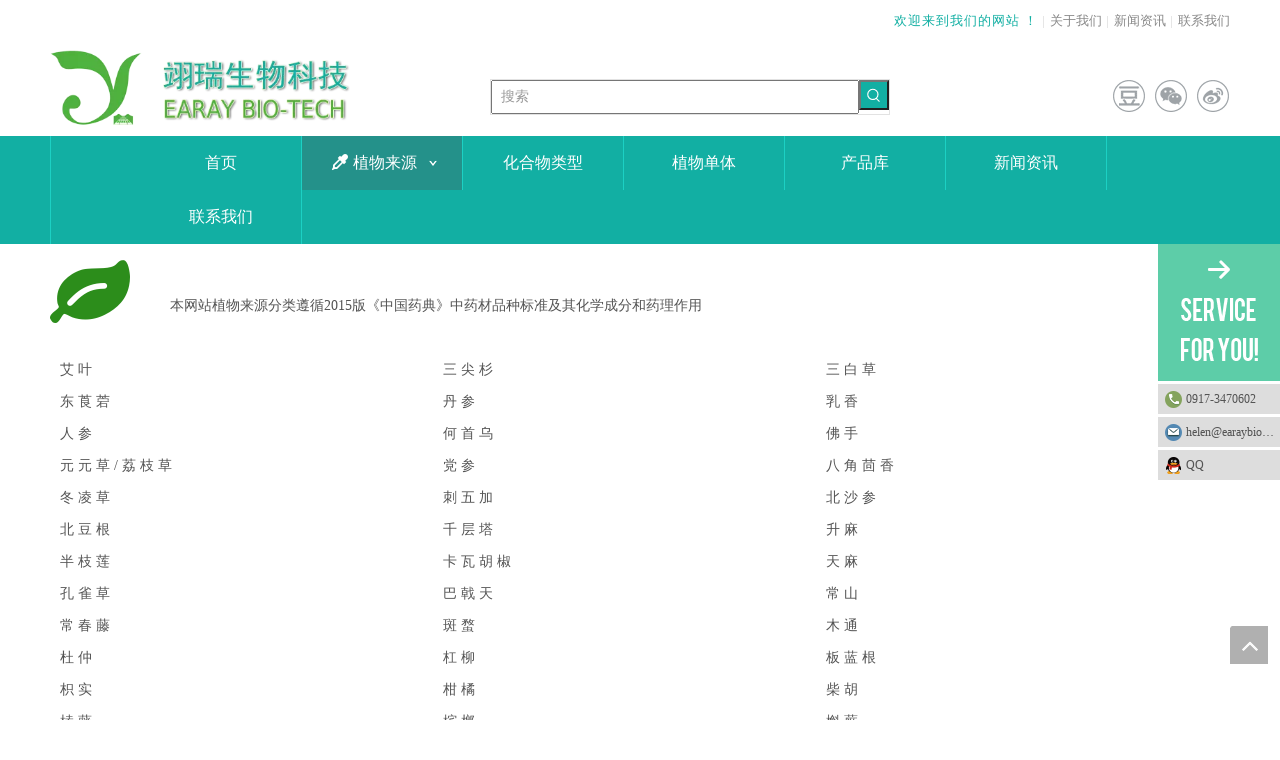

--- FILE ---
content_type: text/html;charset=utf-8
request_url: http://www.earaybio.cn/pl3696544.html
body_size: 31363
content:
<!DOCTYPE html> <html lang="zh" prefix="og: http://ogp.me/ns#" style="height: auto;"> <head> <title>银杏，银杏厂家供应 - 宝鸡市翊瑞生物科技有限公司</title> <meta name="keywords" content="银杏, 银杏厂家, 银杏供应"/> <meta name="description" content="宝鸡市翊瑞生物科技有限公司专业从事银杏厂家供应。银杏以其优质低价获得众多客户青睐，欢迎选购。"/> <link data-type="dns-prefetch" data-domain="jirorwxhkioolk5p.ldycdn.com" rel="dns-prefetch" href="//jirorwxhkioolk5p.ldycdn.com"> <link data-type="dns-prefetch" data-domain="irrorwxhkioolk5p.ldycdn.com" rel="dns-prefetch" href="//irrorwxhkioolk5p.ldycdn.com"> <link data-type="dns-prefetch" data-domain="rmrorwxhkioolk5q.ldycdn.com" rel="dns-prefetch" href="//rmrorwxhkioolk5q.ldycdn.com"> <link rel="canonical" href="/pl3696544.html"/> <meta name="applicable-device" content="pc,mobile"/> <meta http-equiv="Cache-Control" content="no-transform"/> <meta http-equiv="X-UA-Compatible" content="IE=edge"/> <meta name="renderer" content="webkit"/> <meta http-equiv="Content-Type" content="text/html; charset=utf-8"/> <meta name="viewport" content="width=device-width, initial-scale=1, user-scalable=no"/> <link rel="icon" href="//irrorwxhkioolk5p.ldycdn.com/cloud/moBqjKnrRlpSllpmnkop/fav.ico"> <link type="text/css" rel="stylesheet" href="//irrorwxhkioolk5p.ldycdn.com/concat/hmiiKBzvzxRaiSiqliqmoqooqnl/static/assets/widget/style/component/prodSearchNew/prodSearchNew.css,/static/assets/widget/style/component/prodsearch/prodsearch.css,/static/assets/widget/style/component/onlineService/public/public.css,/static/assets/widget/script/plugins/smartmenu/css/navigation.css,/static/assets/widget/mobile_head/style04/style04.css,/static/assets/widget/mobile_head/css/headerStyles.css,/static/assets/widget/style/component/langBar/langBar.css,/static/assets/widget/style/component/follow/widget_setting_iconSize/iconSize24.css,/static/assets/style/bootstrap/cus.bootstrap.grid.system.css,/static/assets/style/fontAwesome/4.7.0/css/font-awesome.css,/static/assets/style/iconfont/iconfont.css,/static/assets/widget/script/plugins/gallery/colorbox/colorbox.css,/static/assets/style/bootstrap/cus.bootstrap.grid.system.split.css,/static/assets/widget/script/plugins/picture/animate.css"/> <link type="text/css" rel="stylesheet" href="//rmrorwxhkioolk5q.ldycdn.com/concat/4mijKBb6xhRfiSiqliqmoqooqnl/static/assets/widget/style/component/pictureNew/widget_setting_description/picture.description.css,/static/assets/widget/style/component/pictureNew/public/public.css,/static/assets/widget/style/component/onlineService/widget_setting_showStyle/float.css,/static/assets/widget/style/component/onlineService/widget_setting_showStyle/style1_2_3_4.css"/> <style>@media(min-width:990px){[data-type="rows"][data-level="rows"]{display:flex}}</style> <link href="//jirorwxhkioolk5p.ldycdn.com/theme/nrjjKBrjlnSRjonrRliSokkoRliSopRljSjrrrrliklnjloi/style/style.css" type="text/css" rel="stylesheet" data-theme="true" data-static="false"/> <style guid='u_d0f76b2ec7b0491ca2dd345b45134581' emptyRender='true' placeholder='true' type='text/css'></style> <link href="//irrorwxhkioolk5p.ldycdn.com/site-res/rokjKBrjlnSRkioolkSRlpnonlRmiSllikmjRljSjrrljkjqrrlkRjiSiqniiljrrjrrSRok.css?1711497766657" rel="stylesheet" data-extStyle="true" type="text/css" data-extAttr="20240327200342"/><script type="text/javascript" src="//rmrorwxhkioolk5q.ldycdn.com/static/t-7iBmBKiKiqliqmoqooqnk/assets/script/jquery-1.11.0.concat.js"></script> <script>var _hmt=_hmt||[];(function(){var hm=document.createElement("script");hm.src="https://hm.baidu.com/hm.js?f9f0f8bb5347b3fb8218ba11c46264bb";var s=document.getElementsByTagName("script")[0];s.parentNode.insertBefore(hm,s)})();</script><script guid='4519cfe1-5b50-401a-8a53-94e4c15200ac' pm_pageStaticHack='true' jumpName='head' pm_scripts='head' type='text/javascript'>try{(function(window,undefined){var phoenixSite=window.phoenixSite||(window.phoenixSite={});phoenixSite.lanEdition="ZH_CN";var page=phoenixSite.page||(phoenixSite.page={});page.cdnUrl="//jirorwxhkioolk5p.ldycdn.com";page.siteUrl="http://www.earaybio.cn";page.lanEdition=phoenixSite.lanEdition;page._menu_prefix="";page._menu_trans_flag="";page._captcha_domain_prefix="captcha.c";page._pId="yRApfdZlaOPe";phoenixSite._sViewMode="true";phoenixSite._templateSupport="true";phoenixSite._singlePublish="false"})(this)}catch(e){try{console&&
console.log&&console.log(e)}catch(e){}};</script> <!--[if lt IE 9]><style guid='u_4af4f846c4f449d0a3318ae2f28e949f' type='text/css'>.col-md-1,.col-md-2,.col-md-3,.col-md-4,.col-md-5,.col-md-6,.col-md-7,.col-md-8,.col-md-9,.col-md-10,.col-md-11,.col-md-12{float:left}.col-md-12{width:100%}.col-md-11{width:91.66666666666666%}.col-md-10{width:83.33333333333334%}.col-md-9{width:75%}.col-md-8{width:66.66666666666666%}.col-md-7{width:58.333333333333336%}.col-md-6{width:50%}.col-md-5{width:41.66666666666667%}.col-md-4{width:33.33333333333333%;*width:33.2%}.col-md-3{width:25%}.col-md-2{width:16.666666666666664%}.col-md-1{width:8.333333333333332%}</style> <script src="//irrorwxhkioolk5p.ldycdn.com/static/assets/script/plugins/bootstrap/respond.src.js?_=1711497766657"></script> <link href="//rmrorwxhkioolk5q.ldycdn.com/respond-proxy.html" id="respond-proxy" rel="respond-proxy"/> <link href="/assets/respond/respond.proxy.gif" id="respond-redirect" rel="respond-redirect"/> <script src="/assets/respond/respond.proxy.js?_=1711497766657"></script><![endif]--> <script id='u_097d10aa66084a918a9c875f35b7705c' guid='u_097d10aa66084a918a9c875f35b7705c' pm_script='init_top' type='text/javascript'>try{(function(window,undefined){var datalazyloadDefaultOptions=window.datalazyloadDefaultOptions||(window.datalazyloadDefaultOptions={});datalazyloadDefaultOptions["version"]="2.0.1";datalazyloadDefaultOptions["isMobileViewer"]="false";datalazyloadDefaultOptions["hasCLSOptimizeAuth"]="false";datalazyloadDefaultOptions["_version"]="2.0.0";datalazyloadDefaultOptions["isPcOptViewer"]="true";datalazyloadDefaultOptions["isPcOptViewer"]="false"})(this)}catch(e){try{console&&console.log&&console.log(e)}catch(e){}};</script> <script id='u_cfb5cb7074bb471ca992996c6c90ffe5' guid='u_cfb5cb7074bb471ca992996c6c90ffe5' type='text/javascript'>try{var thisUrl=location.host;var referUrl=document.referrer;if(referUrl.indexOf(thisUrl)==-1)localStorage.setItem("landedPage",document.URL)}catch(e){try{console&&console.log&&console.log(e)}catch(e){}};</script> </head> <body class=" frontend-body-canvas "> <div id='backstage-headArea' headFlag='1' class='hideForMobile'><div class="outerContainer" data-mobileBg="true" id="outerContainer_1558164756278" data-type="outerContainer" data-level="rows"><div class="container" data-type="container" data-level="rows" cnttype="backstage-container-mark"><div class="row" data-type="rows" data-level="rows" data-attr-xs="null" data-attr-sm="null"><div class="col-md-6" id="column_1558164760266" data-type="columns" data-level="columns"><div id="location_1558164760267" data-type="locations" data-level="rows"><div class="backstage-stwidgets-settingwrap" id="component_sNpKQUbjwHlZ" data-scope="0" data-settingId="sNpKQUbjwHlZ" data-relationCommonId="yRApfdZlaOPe" data-classAttr="sitewidget-placeHolder-20190831180748"> <div class="sitewidget-placeholder sitewidget-placeHolder-20190831180748"> <div class="sitewidget-bd"> <div class="resizee" style="height:30px"></div> </div> </div> <script type="text/x-pc-opt-script" data-id="sNpKQUbjwHlZ" data-alias="placeHolder" data-jsOptimization='true'>(function(window,$,undefined){})(window,$);</script> </div> </div></div><div class="col-md-6" id="column_1558165056439" data-type="columns" data-level="columns"><div id="location_1558165056440" data-type="locations" data-level="rows"><div class="backstage-stwidgets-settingwrap " id="component_zTKfaHNdlEYO" data-scope="0" data-settingId="zTKfaHNdlEYO" data-relationCommonId="yRApfdZlaOPe" data-classAttr="sitewidget-text-20190514155014"> <div class="sitewidget-text sitewidget-text-20190514155014 sitewidget-olul-liststyle"> <div class=" sitewidget-bd "> <span style="color:#12afa3;">欢迎来到我们的网站 ！</span> <font color="#12afa3">| </font><a href="/aboutus.html">关于我们</a> | <a href="/news.html">新闻资讯</a>&nbsp;| <a href="/contactus.html">联系我们</a> </div> </div> <script type="text/x-pc-opt-script" data-id="zTKfaHNdlEYO" data-alias="text" data-jsOptimization='true'>(function(window,$,undefined){})(window,$);</script> <script id='u_f20597afe2164e07b09fcf34ea313728' guid='u_f20597afe2164e07b09fcf34ea313728' type='text/javascript'>try{$(function(){$(".sitewidget-text-20190514155014 .sitewidget-bd a").each(function(){if($(this).attr("href"))if($(this).attr("href").indexOf("#")!=-1){console.log("anchor-link",$(this));$(this).attr("anchor-link","true")}})})}catch(e){try{console&&console.log&&console.log(e)}catch(e){}};</script> </div> </div></div></div></div></div><div class="outerContainer" data-mobileBg="true" id="outerContainer_1557806342278" data-type="outerContainer" data-level="rows"><div class="container" data-type="container" data-level="rows" cnttype="backstage-container-mark"><div class="row" data-type="rows" data-level="rows" data-attr-xs="null" data-attr-sm="null"><div class="col-md-4" id="column_1557806274575" data-type="columns" data-level="columns"><div id="location_1557806274577" data-type="locations" data-level="rows"><div class="backstage-stwidgets-settingwrap" scope="0" settingId="EzUpawDIbNeO" id="component_EzUpawDIbNeO" relationCommonId="yRApfdZlaOPe" classAttr="sitewidget-logo-20190514115902"> <div class="sitewidget-pictureNew sitewidget-logo sitewidget-logo-20190514115902"> <div class="sitewidget-bd"> <style>.sitewidget-logo-20190514115902 img{filter:blur(0);transition:filter .5s ease}</style> <div class="picture-resize-wrap " style="position: relative; width: 100%; text-align: center; "> <span class="picture-wrap pic-style-default 666 " data-ee="" id="picture-wrap-EzUpawDIbNeO" style="display: inline-block; position: relative;max-width: 100%;"> <a class="imgBox mobile-imgBox" style="display: inline-block; position: relative;max-width: 100%;" href="/index.html"> <img src="//irrorwxhkioolk5p.ldycdn.com/cloud/mmBqjKnrRlpSqmojooop/YR.png" alt="YR" title="YR" phoenixLazyload='true'/> </a> </span> </div> </div> </div> </div> <script type="text/x-pc-opt-script" data-id="EzUpawDIbNeO" data-alias="logo" data-jsOptimization='true'>(function(window,$,undefined){try{(function(window,$,undefined){var respSetting={},temp;$(function(){$("#picture-wrap-EzUpawDIbNeO").on("webkitAnimationEnd webkitTransitionEnd mozAnimationEnd MSAnimationEnd oanimationend animationend",function(){var rmClass="animated bounce zoomIn pulse rotateIn swing fadeIn bounceInDown bounceInLeft bounceInRight bounceInUp fadeInDownBig fadeInLeftBig fadeInRightBig fadeInUpBig zoomInDown zoomInLeft zoomInRight zoomInUp";$(this).removeClass(rmClass)});var version=
$.trim("20200313131553");if(!!!version)version=undefined;if(phoenixSite.phoenixCompSettings&&typeof phoenixSite.phoenixCompSettings.logo!=="undefined"&&phoenixSite.phoenixCompSettings.logo.version==version&&typeof phoenixSite.phoenixCompSettings.logo.logoLoadEffect=="function"){phoenixSite.phoenixCompSettings.logo.logoLoadEffect("EzUpawDIbNeO",".sitewidget-logo-20190514115902","","",respSetting);if(!!phoenixSite.phoenixCompSettings.logo.version&&phoenixSite.phoenixCompSettings.logo.version!="1.0.0")loadAnimationCss();
return}var resourceUrl="//jirorwxhkioolk5p.ldycdn.com/static/assets/widget/script/compsettings/comp.logo.settings.js?_\x3d1711497766657";if(phoenixSite&&phoenixSite.page){var cdnUrl=phoenixSite.page.cdnUrl;resourceUrl=cdnUrl+"/static/assets/widget/script/compsettings/comp.logo.settings.js?_\x3d1711497766657"}var callback=function(){phoenixSite.phoenixCompSettings.logo.logoLoadEffect("EzUpawDIbNeO",".sitewidget-logo-20190514115902","","",respSetting);if(!!phoenixSite.phoenixCompSettings.logo.version&&
phoenixSite.phoenixCompSettings.logo.version!="1.0.0")loadAnimationCss()};if(phoenixSite.cachedScript)phoenixSite.cachedScript(resourceUrl,callback());else $.getScript(resourceUrl,callback())});function loadAnimationCss(){var link=document.createElement("link");link.rel="stylesheet";link.type="text/css";link.href="//irrorwxhkioolk5p.ldycdn.com/static/assets/widget/script/plugins/picture/animate.css?1711497766657";var head=document.getElementsByTagName("head")[0];head.appendChild(link)}})(window,jQuery)}catch(e){try{console&&
console.log&&console.log(e)}catch(e){}}})(window,$);</script> </div></div><div class="col-md-5" id="column_1557806359228" data-type="columns" data-level="columns"><div id="location_1557806359229" data-type="locations" data-level="rows"><div class="backstage-stwidgets-settingwrap" id="component_utApkmYdvEOZ" data-scope="0" data-settingId="utApkmYdvEOZ" data-relationCommonId="yRApfdZlaOPe" data-classAttr="sitewidget-placeHolder-20190514155113"> <div class="sitewidget-placeholder sitewidget-placeHolder-20190514155113"> <div class="sitewidget-bd"> <div class="resizee" style="height:29px"></div> </div> </div> <script type="text/x-pc-opt-script" data-id="utApkmYdvEOZ" data-alias="placeHolder" data-jsOptimization='true'>(function(window,$,undefined){})(window,$);</script> </div> <div class="backstage-stwidgets-settingwrap " scope="0" settingId="mUpKkwsnlZAE" id="component_mUpKkwsnlZAE" relationCommonId="yRApfdZlaOPe" classAttr="sitewidget-prodSearchNew-20190514115919"> <div class="sitewidget-searchNew sitewidget-prodSearchNew sitewidget-prodSearchNew-20190514115919 prodWrap"> <style type="text/css">.prodDiv.margin20{margin-top:20px}.sitewidget-prodSearchNew-20190514115919 .colorbtn-search-box .search-box .search-fix-wrap{margin-right:30px}.sitewidget-prodSearchNew-20190514115919 .colorbtn-search-box .search-box .search-fix-wrap .inner-container{position:relative;height:unset;overflow:unset}.sitewidget-prodSearchNew-20190514115919 .colorbtn-search-box .search-box .search-fix-wrap input[type="text"]{height:30px;line-height:30px;font-size:14px;color:#333}.sitewidget-prodSearchNew-20190514115919 .colorbtn-search-box .search-box form{border:1px solid #e2e2e2;border-radius:0;background-color:#fff}.sitewidget-prodSearchNew-20190514115919 .colorbtn-search-box .search-box .search-fix-wrap input[type="text"]::-webkit-input-placeholder{color:#999}.sitewidget-prodSearchNew-20190514115919 .colorbtn-search-box .search-box .search-fix-wrap input[type="text"]::-moz-placeholder{color:#999}.sitewidget-prodSearchNew-20190514115919 .colorbtn-search-box .search-box .search-fix-wrap input[type="text"]::-ms-input-placeholder{color:#999}.sitewidget-prodSearchNew-20190514115919 .colorbtn-search-box .search-box .search-fix-wrap input[type="text"]{+height:28px;+line-height:28px}.sitewidget-prodSearchNew-20190514115919 .colorbtn-search-box .search-box .search-fix-wrap button{width:30px;height:30px;background-color:#12afa3;border-radius:0}.sitewidget-prodSearchNew-20190514115919 .colorbtn-search-box .search-box .search-fix-wrap button .icon-svg{width:16px;height:16px;fill:#fff}@media(min-width:900px){.sitewidget-prodSearchNew-20190514115919 .positionLeft .search-keywords{line-height:30px}.sitewidget-prodSearchNew-20190514115919 .positionRight .search-keywords{line-height:30px}}.sitewidget-prodSearchNew-20190514115919 .positionDrop .search-keywords{border:1px solid #fff;border-top:0}.sitewidget-prodSearchNew-20190514115919 .positionDrop q{margin-left:10px}</style> <div class="sitewidget-bd"> <div class="search-box-wrap colorbtn-search-box "> <div class="search-box "> <form action="/phoenix/admin/prod/search" onsubmit="return checkSubmit(this)" method="get" novalidate> <div class="search-fix-wrap 5" style="display: flex;"> <div class="inner-container unshow-flag" style="display: none;"> <span class="inner-text unshow-flag"></span> <span class="">&nbsp;:</span> </div> <input type="text" name="searchValue" value="" placeholder="搜索" autocomplete="off" aria-label="搜索"/> <input type="hidden" name="searchProdStyle" value=""/> <input type="hidden" name="searchComponentSettingId" value="mUpKkwsnlZAE"/> <button class="search-btn" type="submit" aria-label="热门关键词："> <svg xmlns="http://www.w3.org/2000/svg" xmlns:xlink="http://www.w3.org/1999/xlink" t="1660616305377" class="icon icon-svg shape-search" viewBox="0 0 1024 1024" version="1.1" p-id="26257" width="20" height="20"><defs><style type="text/css">@font-face{font-family:feedback-iconfont;src:url("//at.alicdn.com/t/font_1031158_u69w8yhxdu.woff2?t=1630033759944") format("woff2"),url("//at.alicdn.com/t/font_1031158_u69w8yhxdu.woff?t=1630033759944") format("woff"),url("//at.alicdn.com/t/font_1031158_u69w8yhxdu.ttf?t=1630033759944") format("truetype")}</style></defs><path d="M147.9168 475.5968a291.2768 291.2768 0 1 1 582.5024 0 291.2768 291.2768 0 0 1-582.5024 0z m718.848 412.416l-162.9696-162.8672a362.3424 362.3424 0 0 0 99.4816-249.5488A364.0832 364.0832 0 1 0 439.1936 839.68a361.8304 361.8304 0 0 0 209.5104-66.6624l166.5024 166.5024a36.4544 36.4544 0 0 0 51.5072-51.5072" p-id="26258"/></svg> </button> </div> </form> </div> </div> <script id="prodSearch" type="application/ld+json"></script> <div class="prodDiv "> <input type="hidden" id="prodCheckList" name="prodCheckList" value="name&amp;&amp;keyword&amp;&amp;model&amp;&amp;summary&amp;&amp;desc&amp;&amp;all"> <input type="hidden" id="prodCheckIdList" name="prodCheckIdList" value="name&amp;&amp;keyword&amp;&amp;model&amp;&amp;summary&amp;&amp;desc&amp;&amp;all"> <i class="triangle"></i> <ul class="prodUl unshow-flag" id="prodULs"> <li search="rangeAll" class="prodUlLi fontColorS0 fontColorS1hover unshow-flag" id="rangeAll" style="display: none">全部</li> <li search="name" class="prodUlLi fontColorS0 fontColorS1hover unshow-flag" id="name" style="display: none">产品名称</li> <li search="keyword" class="prodUlLi fontColorS0 fontColorS1hover unshow-flag" id="keyword" style="display: none">关键词</li> <li search="model" class="prodUlLi fontColorS0 fontColorS1hover unshow-flag" id="model" style="display: none">产品型号</li> <li search="summary" class="prodUlLi fontColorS0 fontColorS1hover unshow-flag" id="summary" style="display: none">产品摘要</li> <li search="desc" class="prodUlLi fontColorS0 fontColorS1hover unshow-flag" id="desc" style="display: none">产品描述</li> <li search="" class="prodUlLi fontColorS0 fontColorS1hover unshow-flag" id="all" style="display: none">全文搜索</li> </ul> </div> <div class="prodDivrecomend 2"> <ul class="prodUl"> </ul> </div> <svg xmlns="http://www.w3.org/2000/svg" width="0" height="0" class="hide"> <symbol id="icon-search" viewBox="0 0 1024 1024"> <path class="path1" d="M426.667 42.667q78 0 149.167 30.5t122.5 81.833 81.833 122.5 30.5 149.167q0 67-21.833 128.333t-62.167 111.333l242.333 242q12.333 12.333 12.333 30.333 0 18.333-12.167 30.5t-30.5 12.167q-18 0-30.333-12.333l-242-242.333q-50 40.333-111.333 62.167t-128.333 21.833q-78 0-149.167-30.5t-122.5-81.833-81.833-122.5-30.5-149.167 30.5-149.167 81.833-122.5 122.5-81.833 149.167-30.5zM426.667 128q-60.667 0-116 23.667t-95.333 63.667-63.667 95.333-23.667 116 23.667 116 63.667 95.333 95.333 63.667 116 23.667 116-23.667 95.333-63.667 63.667-95.333 23.667-116-23.667-116-63.667-95.333-95.333-63.667-116-23.667z"></path> </symbol> </svg> </div> </div> <script id='u_711e947a0a1b4747801387f9352c3243' guid='u_711e947a0a1b4747801387f9352c3243' type='text/javascript'>try{function escapeHTML(html){return html.replace(/&/g,"\x26amp;").replace(/</g,"\x26lt;").replace(/>/g,"\x26gt;").replace(/"/g,"\x26quot;").replace(/'/g,"\x26#039;")}function checkSubmit(form){var $inputVal=$(form).find('input[name\x3d"searchValue"]').val();if($inputVal){$(form).find('input[name\x3d"searchValue"]').val(escapeHTML($inputVal));return true}else{alert("\u8bf7\u8f93\u5165\u5173\u952e\u8bcd");return false}}}catch(e){try{console&&console.log&&console.log(e)}catch(e){}};</script> </div> <script type="text/x-pc-opt-script" data-id="mUpKkwsnlZAE" data-alias="prodSearchNew" data-jsOptimization='true'>(function(window,$,undefined){try{function setInputPadding(){console.log("diyici");var indent=$(".sitewidget-prodSearchNew-20190514115919 .search-fix-wrap .inner-container").innerWidth();if("colorbtn-search-box"=="slideLeft-search-box")if($(".sitewidget-prodSearchNew-20190514115919 .search-fix-wrap input[name\x3dsearchValue]").hasClass("isselect"))indent=indent-15;else if(!$("#component_mUpKkwsnlZAE .prodWrap .search-fix-wrap input[name\x3dsearchProdStyle]").hasClass("oneSelect"))indent=indent-45;
else indent=indent-15;if("colorbtn-search-box"=="showUnder-search-box")if($(".sitewidget-prodSearchNew-20190514115919 .search-fix-wrap input[name\x3dsearchValue]").hasClass("isselect"))indent=indent-5;else if(!$("#component_mUpKkwsnlZAE .prodWrap .search-fix-wrap input[name\x3dsearchProdStyle]").hasClass("oneSelect"))indent=indent-45;else indent=indent-5;if("colorbtn-search-box"=="slideLeftRight-search-box")if($(".sitewidget-prodSearchNew-20190514115919 .search-fix-wrap input[name\x3dsearchValue]").hasClass("isselect"))indent=
indent-9;else if(!$("#component_mUpKkwsnlZAE .prodWrap .search-fix-wrap input[name\x3dsearchProdStyle]").hasClass("oneSelect"))indent=indent-45;else indent=indent-9;if("colorbtn-search-box"=="insideLeft-search-box"){$(".sitewidget-prodSearchNew-20190514115919 .search-fix-wrap .search-svg").css("left",0+"px");indent=indent;var inderwidth=$(".sitewidget-prodSearchNew-20190514115919 .search-svg").width();$(".sitewidget-prodSearchNew-20190514115919 .inner-container").css("left",inderwidth+"px")}$(".sitewidget-prodSearchNew-20190514115919 .search-fix-wrap input[name\x3dsearchValue]").css("padding-left",
+"px");if($(".arabic-exclusive").length!==0&&"colorbtn-search-box"=="slideLeftRight-search-box")$(".sitewidget-prodSearchNew-20190514115919 .search-fix-wrap input[name\x3dsearchValue]").css({"padding-left":"10px","padding-right":indent+2*30+"px"})}function getUrlParam(name){var reg=new RegExp("(^|\x26)"+name+"\x3d([^\x26]*)(\x26|$)","i");var r=window.location.search.substr(1).match(reg);if(r!=null)return decodeURIComponent(r[2].replace(/\+/g,"%20"));else return null}$(function(){try{function escapeHTML(html){return html.replace(/&/g,
"\x26amp;").replace(/</g,"\x26lt;").replace(/>/g,"\x26gt;").replace(/"/g,"\x26quot;").replace(/'/g,"\x26#039;")}var searchValueAfter=getUrlParam("searchValue");if(!searchValueAfter){var reg=new RegExp("^/search/([^/]+).html");var r=window.location.pathname.match(reg);if(!!r)searchValueAfter=r[1]}var isChange=false;if(searchValueAfter!=null)$(".sitewidget-prodSearchNew-20190514115919 .search-fix-wrap input[name\x3dsearchValue]").val(escapeHTML(decodeURIComponent(searchValueAfter)));$(".sitewidget-prodSearchNew-20190514115919 .search-fix-wrap input[name\x3dsearchValue]").on("focus",
function(){if(searchValueAfter!=null&&!isChange)$(".sitewidget-prodSearchNew-20190514115919 .search-fix-wrap input[name\x3dsearchValue]").val("")});$(".sitewidget-prodSearchNew-20190514115919 .search-fix-wrap input[name\x3dsearchValue]").on("blur",function(){if(!isChange)if(searchValueAfter!=null)$(".sitewidget-prodSearchNew-20190514115919 .search-fix-wrap input[name\x3dsearchValue]").val(decodeURIComponent(searchValueAfter))});$(".sitewidget-prodSearchNew-20190514115919 .search-fix-wrap input[name\x3dsearchValue]").on("input",
function(){isChange=true});$(".sitewidget-prodSearchNew-20190514115919 .search-fix-wrap input[name\x3dsearchValue]").on("change",function(){isChange=true});$(".sitewidget-prodSearchNew-20190514115919 .search-fix-wrap input[name\x3dsearchValue]").css("text-indent","0!important");if("colorbtn-search-box"=="insideLeft-search-box"){$(".sitewidget-prodSearchNew-20190514115919 .search-fix-wrap input[name\x3dsearchValue]").css("text-indent",0);var inderwidth=$(".sitewidget-prodSearchNew-20190514115919 .search-svg").width();
console.log("inderwidth",inderwidth);$(".sitewidget-prodSearchNew-20190514115919 .search-fix-wrap input[name\x3dsearchValue]").css("padding-left",0+"px");$(".sitewidget-prodSearchNew-20190514115919 .search-fix-wrap input[name\x3dsearchValue]").css("margin-left",inderwidth+"px");$(".sitewidget-prodSearchNew-20190514115919 .search-svg").css("left","0px")}var prodNows=$(".sitewidget-prodSearchNew-20190514115919 .prodDiv input[name\x3dprodCheckList]").val();var prodNow=prodNows.split("\x26\x26");var prodIdss=
$(".sitewidget-prodSearchNew-20190514115919 .prodDiv input[name\x3dprodCheckIdList]").val();var prodIds=prodIdss.split("\x26\x26");var prodPool=["all","desc","summary","model","keyword","name","none"];var prod=[];var prodId=[];for(var i=0;i<prodNow.length;i++){if(prodPool.indexOf(prodNow[i])==-1)prod.push(prodNow[i]);if(prodPool.indexOf(prodNow[i])==-1)prodId.push(prodIds[i])}var prodHtml="";for(var i=0;i<prod.length;i++)prodHtml+="\x3cli search\x3d'"+prodId[i]+"' class\x3d'prodUlLi fontColorS0 fontColorS1hover' id\x3d'"+
prodId[i]+"'\x3e"+prod[i]+"\x3c/li\x3e";$(".sitewidget-prodSearchNew-20190514115919 .prodDiv .prodUl").append(prodHtml)}catch(error){console.log(error)}});$(function(){var url=window.location.href;try{function escapeHTML(html){return html.replace(/&/g,"\x26amp;").replace(/</g,"\x26lt;").replace(/>/g,"\x26gt;").replace(/"/g,"\x26quot;").replace(/'/g,"\x26#039;")}var urlAll=window.location.search.substring(1);var urls=urlAll.split("\x26");if(urls&&urls.length==2){var searchValues=urls[0].split("\x3d");
var searchValueKey=searchValues[0];var searchValue=searchValues[1];var searchProds=urls[1].split("\x3d");var searchProdStyleKey=searchProds[0];var searchProdStyle=searchProds[1];searchValue=searchValue.replace(/\+/g," ");searchValue=decodeURIComponent(searchValue);searchProdStyle=searchProdStyle.replace(/\+/g," ");searchProdStyle=decodeURIComponent(searchProdStyle);if(searchValueKey=="searchValue"&&searchProdStyleKey=="searchProdStyle"){$(".sitewidget-prodSearchNew-20190514115919 .search-fix-wrap input[name\x3dsearchValue]").val(escapeHTML(searchValue));
$(".sitewidget-prodSearchNew-20190514115919 .search-fix-wrap input[name\x3dsearchProdStyle]").val(searchProdStyle)}}}catch(e){}var target="http://"+window.location.host+"/phoenix/admin/prod/search?searchValue\x3d{search_term_string}";$("#prodSearch").html('{"@context": "http://schema.org","@type": "WebSite","url": "'+url+'","potentialAction": {"@type": "SearchAction", "target": "'+target+'", "query-input": "required name\x3dsearch_term_string"}}');var prodCheckStr="name\x26\x26keyword\x26\x26model\x26\x26summary\x26\x26desc\x26\x26all".split("\x26\x26");
if(prodCheckStr&&prodCheckStr.length&&prodCheckStr.length>=2){$(".sitewidget-prodSearchNew-20190514115919 .prodDiv .prodUl #rangeAll").show();var rangeAll=$(".sitewidget-prodSearchNew-20190514115919 .prodDiv .prodUl #rangeAll");$(".sitewidget-prodSearchNew-20190514115919 .inner-container").hide();$("#component_mUpKkwsnlZAE .prodWrap .search-fix-wrap input[name\x3dsearchProdStyle]").val(rangeAll.attr("search"))}if(prodCheckStr&&prodCheckStr.length==1){var text="";$(".sitewidget-prodSearchNew-20190514115919 .prodDiv li").each(function(index,
ele){if($(ele).attr("id")==prodCheckStr[0])text=$(ele).text()});$(".sitewidget-prodSearchNew-20190514115919 .prodDiv").parent().find(".inner-container .inner-text").text(text);$(".sitewidget-prodSearchNew-20190514115919 .prodDiv").parent().find(".inner-container .fa-angle-down").remove();$(".sitewidget-prodSearchNew-20190514115919 .prodDiv").remove();$("#component_mUpKkwsnlZAE .prodWrap .search-fix-wrap input[name\x3dsearchProdStyle]").val(prodCheckStr[0]);if("colorbtn-search-box"!="slideLeftRight-search-box")$(".sitewidget-prodSearchNew-20190514115919 .inner-container").css("display",
"flex");$("#component_mUpKkwsnlZAE .prodWrap .search-fix-wrap input[name\x3dsearchProdStyle]").addClass("oneSelect");setInputPadding()}for(var i=0;i<prodCheckStr.length;i++)$(".sitewidget-prodSearchNew-20190514115919 .prodDiv .prodUl #"+$.trim(prodCheckStr[i])+" ").show();$('.sitewidget-prodSearchNew-20190514115919 button.search-btn[type\x3d"submit"]').bind("click",function(){if(window.fbq&&!window.fbAccessToken)window.fbq("track","Search");if(window.ttq)window.ttq.track("Search")});$(".sitewidget-prodSearchNew-20190514115919 .sitewidget-bd").focusin(function(){$(this).addClass("focus");
var $templateDiv=$(".sitewidget-prodSearchNew-20190514115919"),$prodDiv=$(".sitewidget-prodSearchNew-20190514115919 .prodDiv"),$body=$("body");var prodDivHeight=$prodDiv.height(),bodyHeight=$body.height(),templateDivHeight=$templateDiv.height(),templateDivTop=$templateDiv.offset().top,allheight=prodDivHeight+40+templateDivHeight+templateDivTop;if(bodyHeight<allheight&&bodyHeight>prodDivHeight+40+templateDivHeight){$templateDiv.find(".prodDiv").css({top:"unset",bottom:20+templateDivHeight+"px"});$prodDiv.find("i").css({top:"unset",
bottom:"-10px",transform:"rotate(180deg)"})}else{$templateDiv.find(".prodDiv").attr("style","display:none");$prodDiv.find("i").attr("style","")}if($templateDiv.find(".prodDivpositionLeft").length>0){$form=$(".sitewidget-prodSearchNew-20190514115919 .search-box form");var prodDivWidth=$prodDiv.width(),formWidth=$form.width();$templateDiv.find(".prodDiv").css({right:formWidth-prodDivWidth-32+"px"})}});$(".sitewidget-prodSearchNew-20190514115919 .sitewidget-bd").focusout(function(){$(this).removeClass("focus")})})}catch(e){try{console&&
console.log&&console.log(e)}catch(e){}}try{$(function(){$(".sitewidget-prodSearchNew-20190514115919 .inner-container").click(function(){var $templateDiv=$(".sitewidget-prodSearchNew-20190514115919"),$prodDiv=$(".sitewidget-prodSearchNew-20190514115919 .prodDiv"),$body=$("body");var prodDivHeight=$prodDiv.height(),bodyHeight=$body.height(),templateDivHeight=$templateDiv.height(),templateDivTop=$templateDiv.offset().top,allheight=prodDivHeight+40+templateDivHeight+templateDivTop;if(bodyHeight<allheight&&
bodyHeight>prodDivHeight+40+templateDivHeight){$templateDiv.find(".prodDiv").css({top:"unset",bottom:20+templateDivHeight+"px"});$prodDiv.find("i").css({top:"unset",bottom:"-10px",transform:"rotate(180deg)"})}else{$templateDiv.find(".prodDiv").attr("style","display:none");$prodDiv.find("i").attr("style","")}if($templateDiv.find(".prodDivpositionLeft").length>0){$form=$(".sitewidget-prodSearchNew-20190514115919 .search-box form");var prodDivWidth=$prodDiv.width(),formWidth=$form.width();$templateDiv.find(".prodDiv").css({right:formWidth-
prodDivWidth-32+"px"})}$(this).parents(".search-box-wrap").siblings(".prodDiv").show()});$(".sitewidget-prodSearchNew-20190514115919 .prodDiv .prodUl li").mousedown(function(){$(".sitewidget-prodSearchNew-20190514115919 .inner-container").show();$(".sitewidget-prodSearchNew-20190514115919 .search-fix-wrap input[name\x3dsearchValue]").attr("prodDivShow","1");$(".sitewidget-prodSearchNew-20190514115919 .prodDiv").parent().find(".inner-container .inner-text").text($(this).text());$(".sitewidget-prodSearchNew-20190514115919 .prodDiv").hide(100);
var searchStyle=$(this).attr("search");$(".sitewidget-prodSearchNew-20190514115919 .prodDiv").parent().find("input[name\x3dsearchProdStyle]").val(searchStyle);$(".sitewidget-prodSearchNew-20190514115919 .search-fix-wrap input[name\x3dsearchValue]").addClass("isselect");setInputPadding()});$(".sitewidget-prodSearchNew-20190514115919 .search-fix-wrap input[name\x3dsearchValue]").focus(function(){if($(this).val()===""){var prodSearch=$(".sitewidget-prodSearchNew-20190514115919 .prodDiv input[name\x3dprodCheckList]").val();
if(prodSearch=="none")$(this).parents(".search-box-wrap").siblings(".prodDiv").hide(100);else;$(this).parents(".search-box-wrap").siblings(".prodDivrecomend").hide(100)}else $(this).parents(".search-box-wrap").siblings(".prodDiv").hide(100);var prodCheckStr="name\x26\x26keyword\x26\x26model\x26\x26summary\x26\x26desc\x26\x26all".split("\x26\x26");if(prodCheckStr&&prodCheckStr.length&&prodCheckStr.length>=2)if($(this).attr("prodDivShow")!="1")$(".sitewidget-prodSearchNew-20190514115919 .prodDiv").show();
if("colorbtn-search-box"=="showUnder-search-box")$(".sitewidget-prodSearchNew-20190514115919 .prodDiv").addClass("margin20")});var oldTime=0;var newTime=0;$("#component_mUpKkwsnlZAE .prodWrap .search-fix-wrap input[name\x3dsearchValue]").bind("input propertychange",function(){_this=$(this);if(_this.val()==="")_this.parents(".search-box-wrap").siblings(".prodDivrecomend").hide();else{_this.parents(".search-box-wrap").siblings(".prodDiv").hide(100);oldTime=newTime;newTime=(new Date).getTime();var theTime=
newTime;setTimeout(function(){if(_this.val()!=="")if(newTime-oldTime>300||theTime==newTime)var sty=$("#component_mUpKkwsnlZAE .prodWrap .search-fix-wrap input[name\x3dsearchProdStyle]").val();else;},300)}});$("#component_mUpKkwsnlZAE .prodWrap .search-fix-wrap input[name\x3dsearchValue]").blur(function(){$(this).parents(".search-box-wrap").siblings(".prodDiv").hide(100)});$(".sitewidget-prodSearchNew-20190514115919 .search-fix-wrap input[name\x3dsearchValue]").keydown(function(event){var value=$(".sitewidget-prodSearchNew-20190514115919  .search-fix-wrap input[name\x3dsearchValue]").val();
var search=$(".sitewidget-prodSearchNew-20190514115919  .search-fix-wrap input[name\x3dsearchProdStyle]").val();var flag=$(".sitewidget-prodSearchNew-20190514115919 .prodDiv .prodUl li[search\x3d"+search+"]").html()+"\uff1a";if(event.keyCode!="8")return;if(value==flag){$(".sitewidget-prodSearchNew-20190514115919  .search-fix-wrap input[name\x3dsearchValue]").val("");$(".sitewidget-prodSearchNew-20190514115919  .search-fix-wrap input[name\x3dsearchProdStyle]").val("")}})})}catch(e){try{console&&console.log&&
console.log(e)}catch(e){}}})(window,$);</script> </div></div><div class="col-md-3" id="column_1557820072449" data-type="columns" data-level="columns"><div id="location_1557820072450" data-type="locations" data-level="rows"><div class="backstage-stwidgets-settingwrap" id="component_FTpKPHinvOzE" data-scope="0" data-settingId="FTpKPHinvOzE" data-relationCommonId="yRApfdZlaOPe" data-classAttr="sitewidget-placeHolder-20190518153536"> <div class="sitewidget-placeholder sitewidget-placeHolder-20190518153536"> <div class="sitewidget-bd"> <div class="resizee" style="height:29px"></div> </div> </div> <script type="text/x-pc-opt-script" data-id="FTpKPHinvOzE" data-alias="placeHolder" data-jsOptimization='true'>(function(window,$,undefined){})(window,$);</script> </div> <div class="backstage-stwidgets-settingwrap" id="component_skAKFRNnGPfj" data-scope="0" data-settingId="skAKFRNnGPfj" data-relationCommonId="yRApfdZlaOPe" data-classAttr="sitewidget-share-20190518153624"> <div class="sitewidget-share sitewidget-share-20190518153624 "> <div class="sitewidget-bd"> <a class=" share-a share-douban" href="javascript:;" rel='nofollow' title="豆瓣"> <span class=" noneRotate social-icon-32 social-icon-ring-greycolor social-icon-douban"></span> </a> <a class=" share-a share-wechat" href="javascript:;" rel='nofollow' title="微信"> <span class=" noneRotate social-icon-32 social-icon-ring-greycolor social-icon-wechat"></span> </a> <a class=" share-a share-sinaweibo" href="javascript:;" rel='nofollow' title="新浪微博"> <span class=" noneRotate social-icon-32 social-icon-ring-greycolor social-icon-sinaweibo"></span> </a> </div> </div> <script type="text/x-pc-opt-script" data-id="skAKFRNnGPfj" data-alias="share" data-jsOptimization='true'>(function(window,$,undefined){try{(function(window,$,undefined){$(function(){$("#component_skAKFRNnGPfj").phoenix_share({"wechatPreventClick":true,"fontendUrl":"http://www.earaybio.cn"})})})(window,jQuery)}catch(e){try{console&&console.log&&console.log(e)}catch(e){}}try{(function(window,$,undefined){$(function(){if(phoenixSite.lanEdition&&phoenixSite.lanEdition!="ZH_CN"){$(".share-a.share-wechat").attr("title","WeChat");$(".share-a.share-douban").attr("title","Douban");$(".share-a.share-renren").attr("title",
"Renren");$(".share-a.share-qzone").attr("title","Qzone");$(".share-a.share-sinaweibo").attr("title","Weibo");$(".share-a.share-wechat .social-follow-vert-text").text("WeChat");$(".share-a.share-douban .social-follow-vert-text").text("Douban");$(".share-a.share-renren .social-follow-vert-text").text("Renren");$(".share-a.share-qzone .social-follow-vert-text").text("Qzone");$(".share-a.share-sinaweibo .social-follow-vert-text").text("Weibo");$(".share-a.share-wechat .social-follow-hori-text").text("WeChat");
$(".share-a.share-douban .social-follow-hori-text").text("Douban");$(".share-a.share-renren .social-follow-hori-text").text("Renren");$(".share-a.share-qzone .social-follow-hori-text").text("Qzone");$(".share-a.share-sinaweibo .social-follow-hori-text").text("Weibo")}})})(window,jQuery)}catch(e){try{console&&console.log&&console.log(e)}catch(e){}}})(window,$);</script> </div> </div></div></div></div></div><div class="outerContainer" data-mobileBg="true" id="outerContainer_1557806274530" data-type="outerContainer" data-level="rows" autohold><div class="container" data-type="container" data-level="rows" cnttype="backstage-container-mark"><div class="row" data-type="rows" data-level="rows" data-attr-xs="null" data-attr-sm="null"><div class="col-md-12" id="column_1557805631620" data-type="columns" data-level="columns"><div id="location_1557805631622" data-type="locations" data-level="rows"><div class="backstage-stwidgets-settingwrap" scope="0" settingId="wsfpuHinlDSt" id="component_wsfpuHinlDSt" relationCommonId="yRApfdZlaOPe" classAttr="sitewidget-navigation_style-20190514115754"> <div class="sitewidget-navigation_style sitewidget-navnew fix sitewidget-navigation_style-20190514115754 navnew-way-slide navnew-slideRight"> <a href="javascript:;" class="navnew-thumb-switch navnew-thumb-way-slide navnew-thumb-slideRight" style="background-color:transparent"> <span class="nav-thumb-ham first" style="background-color:#333333"></span> <span class="nav-thumb-ham second" style="background-color:#333333"></span> <span class="nav-thumb-ham third" style="background-color:#333333"></span> </a> <ul class="navnew smsmart navnew-way-slide navnew-slideRight navnew-wide-substyle5 navnew-substyle5"> <li id="parent_0" class="navnew-item navLv1 " data-visible="1"> <a id="nav_4132524" target="_self" rel="" class="navnew-link" data-currentIndex="" href="/index.html"><i class="icon "></i><span class="text-width">首页</span> </a> <span class="navnew-separator"></span> </li> <li id="parent_1" class="navnew-item navLv1 " data-visible="1"> <a id="nav_4353754" target="_self" rel="" class="navnew-link" data-currentIndex="" href="/pl3204835.html"><i class="icon fa fa-eyedropper"></i><span class="text-width">植物来源</span> </a> <span class="navnew-separator"></span> <ul class="navnew-sub1 nav-sub-list5 " data-visible="1"> <li class="nav-sub-item "> <div class="nav-sub1-item navnew-sub1-item"> <a id="nav_4353764" target="_self" rel="" data-currentIndex="" href="/pl3114835.html"> <span class="nav-sub1-info"> <i class="icon "></i> 艾叶 </span> </a> </div> </li> <li class="nav-sub-item "> <div class="nav-sub1-item navnew-sub1-item"> <a id="nav_4432879" target="_self" rel="" data-currentIndex="" href="/pl8747115.html"> <span class="nav-sub1-info"> <i class="icon "></i> 阿魏 </span> </a> </div> </li> <li class="nav-sub-item "> <div class="nav-sub1-item navnew-sub1-item"> <a id="nav_4353774" target="_self" rel="" data-currentIndex="" href=""> <span class="nav-sub1-info"> <i class="icon "></i> 八角 </span> </a> </div> </li> <li class="nav-sub-item "> <div class="nav-sub1-item navnew-sub1-item"> <a id="nav_4353784" target="_self" rel="" data-currentIndex="" href=""> <span class="nav-sub1-info"> <i class="icon "></i> 大豆 </span> </a> </div> </li> <li class="nav-sub-item "> <div class="nav-sub1-item navnew-sub1-item"> <a id="nav_4486049" target="_self" rel="" data-currentIndex="" href="/pl8876115.html"> <span class="nav-sub1-info"> <i class="icon "></i> 党参 </span> </a> </div> </li> <li class="nav-sub-item "> <div class="nav-sub1-item navnew-sub1-item"> <a id="nav_4432869" target="_self" rel="" data-currentIndex="" href="/pl8247115.html"> <span class="nav-sub1-info"> <i class="icon "></i> 白花蛇舌草 </span> </a> </div> </li> <li class="nav-sub-item "> <div class="nav-sub1-item navnew-sub1-item"> <a id="nav_4485959" target="_self" rel="" data-currentIndex="" href="/pl8530915.html"> <span class="nav-sub1-info"> <i class="icon "></i> 三尖杉 </span> </a> </div> </li> <li class="nav-sub-item "> <div class="nav-sub1-item navnew-sub1-item"> <a id="nav_4485969" target="_self" rel="" data-currentIndex="" href="/pl8149115.html"> <span class="nav-sub1-info"> <i class="icon "></i> 三白草 </span> </a> </div> </li> <li class="nav-sub-item "> <div class="nav-sub1-item navnew-sub1-item"> <a id="nav_4486099" target="_self" rel="" data-currentIndex="" href="/pl8973815.html"> <span class="nav-sub1-info"> <i class="icon "></i> 北豆根 </span> </a> </div> </li> <li class="nav-sub-item "> <div class="nav-sub1-item navnew-sub1-item"> <a id="nav_4485979" target="_self" rel="" data-currentIndex="" href="/pl8859115.html"> <span class="nav-sub1-info"> <i class="icon "></i> 东莨菪 </span> </a> </div> </li> <li class="nav-sub-item "> <div class="nav-sub1-item navnew-sub1-item"> <a id="nav_4486029" target="_self" rel="" data-currentIndex="" href="/pl8401815.html"> <span class="nav-sub1-info"> <i class="icon "></i> 佛手 </span> </a> </div> </li> <li class="nav-sub-item "> <div class="nav-sub1-item navnew-sub1-item"> <a id="nav_4485989" target="_self" rel="" data-currentIndex="" href="/pl8493815.html"> <span class="nav-sub1-info"> <i class="icon "></i> 丹参 </span> </a> </div> </li> <li class="nav-sub-item "> <div class="nav-sub1-item navnew-sub1-item"> <a id="nav_4485999" target="_self" rel="" data-currentIndex="" href="/pl8238015.html"> <span class="nav-sub1-info"> <i class="icon "></i> 乳香 </span> </a> </div> </li> <li class="nav-sub-item "> <div class="nav-sub1-item navnew-sub1-item"> <a id="nav_4486069" target="_self" rel="" data-currentIndex="" href="/pl8615915.html"> <span class="nav-sub1-info"> <i class="icon "></i> 冬凌草 </span> </a> </div> </li> <li class="nav-sub-item "> <div class="nav-sub1-item navnew-sub1-item"> <a id="nav_4486089" target="_self" rel="" data-currentIndex="" href="/pl8073815.html"> <span class="nav-sub1-info"> <i class="icon "></i> 北沙参 </span> </a> </div> </li> <li class="nav-sub-item "> <div class="nav-sub1-item navnew-sub1-item"> <a id="nav_4486199" target="_self" rel="" data-currentIndex="" href="/pl8181915.html"> <span class="nav-sub1-info"> <i class="icon "></i> 木通 </span> </a> </div> </li> <li class="nav-sub-item "> <div class="nav-sub1-item navnew-sub1-item"> <a id="nav_4486139" target="_self" rel="" data-currentIndex="" href="/pl8623915.html"> <span class="nav-sub1-info"> <i class="icon "></i> 卡瓦胡椒 </span> </a> </div> </li> <li class="nav-sub-item "> <div class="nav-sub1-item navnew-sub1-item"> <a id="nav_4486009" target="_self" rel="" data-currentIndex="" href="/pl8649115.html"> <span class="nav-sub1-info"> <i class="icon "></i> 人参 </span> </a> </div> </li> <li class="nav-sub-item "> <div class="nav-sub1-item navnew-sub1-item"> <a id="nav_4486019" target="_self" rel="" data-currentIndex="" href="/pl8705915.html"> <span class="nav-sub1-info"> <i class="icon "></i> 何首乌 </span> </a> </div> </li> <li class="nav-sub-item "> <div class="nav-sub1-item navnew-sub1-item"> <a id="nav_4486079" target="_self" rel="" data-currentIndex="" href="/pl8560115.html"> <span class="nav-sub1-info"> <i class="icon "></i> 刺五加 </span> </a> </div> </li> <li class="nav-sub-item "> <div class="nav-sub1-item navnew-sub1-item"> <a id="nav_4432859" target="_self" rel="" data-currentIndex="" href="/pl8447115.html"> <span class="nav-sub1-info"> <i class="icon "></i> 巴戟天 </span> </a> </div> </li> <li class="nav-sub-item "> <div class="nav-sub1-item navnew-sub1-item"> <a id="nav_4486539" target="_self" rel="" data-currentIndex="1" href="/categories-of-plants.html"> <span class="nav-sub1-info"> <i class="icon "></i> 更多&gt; </span> </a> </div> </li> </ul> </li> <li id="parent_2" class="navnew-item navLv1 " data-visible="1"> <a id="nav_4353744" target="_self" rel="" class="navnew-link" data-currentIndex="" href="/pl3104835.html"><i class="icon "></i><span class="text-width">化合物类型</span> </a> <span class="navnew-separator"></span> </li> <li id="parent_3" class="navnew-item navLv1 " data-visible="1"> <a id="nav_4353794" target="_self" rel="" class="navnew-link" data-currentIndex="" href="/pl3014835.html"><i class="icon "></i><span class="text-width">植物单体</span> </a> <span class="navnew-separator"></span> </li> <li id="parent_4" class="navnew-item navLv1 " data-visible="1"> <a id="nav_4353724" target="_self" rel="" class="navnew-link" data-currentIndex="" href="/products.html"><i class="icon "></i><span class="text-width">产品库</span> </a> <span class="navnew-separator"></span> </li> <li id="parent_5" class="navnew-item navLv1 " data-visible="1"> <a id="nav_4353714" target="_self" rel="" class="navnew-link" data-currentIndex="" href="/news.html"><i class="icon "></i><span class="text-width">新闻资讯</span> </a> <span class="navnew-separator"></span> </li> <li id="parent_6" class="navnew-item navLv1 " data-visible="1"> <a id="nav_4353704" target="_self" rel="" class="navnew-link" data-currentIndex="" href="/contactus.html"><i class="icon "></i><span class="text-width">联系我们</span> </a> <span class="navnew-separator"></span> </li> </ul> </div> </div> <script type="text/x-pc-opt-script" data-id="wsfpuHinlDSt" data-alias="navigation_style" data-jsOptimization='true'>(function(window,$,undefined){try{$(function(){if(phoenixSite.phoenixCompSettings&&typeof phoenixSite.phoenixCompSettings.navigation_style!=="undefined"&&typeof phoenixSite.phoenixCompSettings.navigation_style.navigationStyle=="function"){phoenixSite.phoenixCompSettings.navigation_style.navigationStyle(".sitewidget-navigation_style-20190514115754","navnew-substyle5","navnew-wide-substyle5","0","0","100px","0","0");return}$.getScript("//rmrorwxhkioolk5q.ldycdn.com/static/assets/widget/script/compsettings/comp.navigation_style.settings.js?_\x3d1769333978043",
function(){phoenixSite.phoenixCompSettings.navigation_style.navigationStyle(".sitewidget-navigation_style-20190514115754","navnew-substyle5","navnew-wide-substyle5","0","0","100px","0","0")})})}catch(e){try{console&&console.log&&console.log(e)}catch(e){}}})(window,$);</script> </div></div></div></div></div></div><div id='backstage-headArea-mobile' class='sitewidget-mobile_showFontFamily' mobileHeadId='GrpAfUKppUYB' _mobileHeadId='GrpAfUKppUYB' headflag='1' mobileHeadNo='04'> <ul class="header-styles"> <li class="header-item"> <div class="header-style04" id="mobileHeaderStyle4"> <div class="nav-logo-mix-box headbox" style="background-color:none"> <div class="search-box showOn others-ele mobile_sitewidget-prodSearchNew-20190514115919 mobile_head_style_4" mobile_settingId="mUpKkwsnlZAE" id="mobile_component_mUpKkwsnlZAE" classAttr="mobile_sitewidget-prodSearchNew-20190514115919"> <form action="/phoenix/admin/prod/search" method="get" novalidate> <a href="javascript:;" class="search-show-input"> <svg t="1643189658294" class="icon" viewBox="0 0 1024 1024" version="1.1" xmlns="http://www.w3.org/2000/svg" p-id="7154" width="16" height="16"><path d="M453.568 94.592a358.976 358.976 0 0 1 276.352 588.032l181.312 181.44a33.408 33.408 0 0 1-44.032 49.92l-3.2-2.752-181.376-181.312a358.976 358.976 0 1 1-229.12-635.328z m0 66.816a292.16 292.16 0 1 0 0 584.32 292.16 292.16 0 0 0 0-584.32z" p-id="7155"></path></svg> </a> <div class="search-inner" style="background-color:none"> <div class="inner-container unshow-flag" style="display: none;"> <span class="inner-text unshow-flag"></span> <span>:</span> </div> <input name="searchValue" class="black_transparent" type="text" placeholder="搜索" autocomplete="off" aria-label="searchProd"> <input type="hidden" name="searchProdStyle" value=""/> <input type="hidden" name="searchComponentSettingId" value="mUpKkwsnlZAE"/> <button class="search-btn" type="submit"> <svg t="1643189658294" class="icon" viewBox="0 0 1024 1024" version="1.1" xmlns="http://www.w3.org/2000/svg" p-id="7154" width="16" height="16"><path d="M453.568 94.592a358.976 358.976 0 0 1 276.352 588.032l181.312 181.44a33.408 33.408 0 0 1-44.032 49.92l-3.2-2.752-181.376-181.312a358.976 358.976 0 1 1-229.12-635.328z m0 66.816a292.16 292.16 0 1 0 0 584.32 292.16 292.16 0 0 0 0-584.32z" p-id="7155"></path></svg> </button> </div> </form> </div> <div class="sitewidget-prodSearchNew-mobile search_params_sitewidget-prodSearchNew-20190514115919"> <div class="prodDiv"> <input type="hidden" id="prodCheckList" name="prodCheckList" value="name&amp;&amp;keyword&amp;&amp;model&amp;&amp;summary&amp;&amp;desc&amp;&amp;all"> <input type="hidden" id="prodCheckIdList" name="prodCheckIdList" value="name&amp;&amp;keyword&amp;&amp;model&amp;&amp;summary&amp;&amp;desc&amp;&amp;all"> <i class="triangle"></i> <ul class="prodUl unshow-flag" id="prodULs"> <li search="rangeAll" class="prodUlLi fontColorS0 fontColorS1hover unshow-flag" id="rangeAll" style="display: none">全部</li> <li search="name" class="prodUlLi fontColorS0 fontColorS1hover unshow-flag" id="name" style="display: none">产品名称</li> <li search="keyword" class="prodUlLi fontColorS0 fontColorS1hover unshow-flag" id="keyword" style="display: none">关键词</li> <li search="model" class="prodUlLi fontColorS0 fontColorS1hover unshow-flag" id="model" style="display: none">产品型号</li> <li search="summary" class="prodUlLi fontColorS0 fontColorS1hover unshow-flag" id="summary" style="display: none">产品摘要</li> <li search="desc" class="prodUlLi fontColorS0 fontColorS1hover unshow-flag" id="desc" style="display: none">产品描述</li> <li search="" class="prodUlLi fontColorS0 fontColorS1hover unshow-flag" id="all" style="display: none">全文搜索</li> </ul> </div> </div> <div class="nav-title1 nav-title" style="background-color:none"> <a class="nav-btn"> <span class="nav-btn-open04"> <svg t="1642996883892" class="icon" viewBox="0 0 1024 1024" version="1.1" xmlns="http://www.w3.org/2000/svg" p-id="5390" width="16" height="16"><path d="M875.904 799.808c19.2 0 34.752 17.024 34.752 37.952 0 19.456-13.44 35.456-30.72 37.696l-4.032 0.256H102.08c-19.2 0-34.752-17.024-34.752-37.952 0-19.456 13.44-35.456 30.72-37.696l4.032-0.256h773.824z m0-325.056c19.2 0 34.752 16.96 34.752 37.952 0 19.392-13.44 35.456-30.72 37.632l-4.032 0.256H102.08c-19.2 0-34.752-16.96-34.752-37.888 0-19.456 13.44-35.52 30.72-37.696l4.032-0.256h773.824z m0-325.12c19.2 0 34.752 17.024 34.752 37.952 0 19.456-13.44 35.52-30.72 37.696l-4.032 0.256H102.08c-19.2 0-34.752-17.024-34.752-37.952 0-19.456 13.44-35.456 30.72-37.632l4.032-0.256h773.824z" p-id="5391"></path></svg> </span> <span class="nav-btn-close04"> <svg t="1642996894831" class="icon" viewBox="0 0 1024 1024" version="1.1" xmlns="http://www.w3.org/2000/svg" p-id="5615" width="16" height="16"><path d="M215.552 160.192l4.48 3.84L544 487.936l323.968-324.032a39.616 39.616 0 0 1 59.84 51.584l-3.84 4.48L600.064 544l324.032 323.968a39.616 39.616 0 0 1-51.584 59.84l-4.48-3.84L544 600.064l-323.968 324.032a39.616 39.616 0 0 1-59.84-51.584l3.84-4.48L487.936 544 163.968 220.032a39.616 39.616 0 0 1 51.584-59.84z" p-id="5616"></path></svg> </span> </a> </div> <div class="logo-box mobile_sitewidget-logo-20190514115902 mobile_head_style_4" mobile_settingId="EzUpawDIbNeO" id="mobile_component_EzUpawDIbNeO" classAttr="mobile_sitewidget-logo-20190514115902"> <a class="logo-url" href="/index.html"> <img class="hide logo-pic" src="//irrorwxhkioolk5p.ldycdn.com/cloud/mmBqjKnrRlpSqmojooop/YR.png" alt="YR" title="YR"> </a> </div> <div class="others-nav" style="background-color:none"> <div class="nav-box showOn others-ele mobile_sitewidget-navigation_style-20190514115754 mobile_head_style_4" mobile_settingId="wsfpuHinlDSt" id="mobile_component_wsfpuHinlDSt" classAttr="mobile_sitewidget-navigation_style-20190514115754"> <div class="nav-list1-box"> <ul class="nav-list1 nav-list"> <li class="nav-item1 nav-item "> <a href="/index.html" class="item-cont">首页</a> </li> <li class="nav-item1 nav-item "> <div class="nav-title2 nav-title"> <a href="/pl3204835.html" class="nav-words">植物来源</a> <a href="javascript:;" class="item-btn"><svg t="1642987465706" class="icon" viewBox="0 0 1024 1024" version="1.1" xmlns="http://www.w3.org/2000/svg" p-id="4799" width="10" height="10"><path d="M803.072 294.72a38.4 38.4 0 0 1 61.888 44.992l-4.032 5.568-320 365.696a38.4 38.4 0 0 1-52.928 4.736l-4.928-4.736-320-365.696a38.4 38.4 0 0 1 52.8-55.36l5.056 4.8L512 627.392l291.072-332.672z" p-id="4800"></path></svg></a> </div> <ul class="nav-list2 nav-list "> <li class="nav-item2 nav-item "> <a href="/pl3114835.html" class="item-cont">艾叶</a> </li> <li class="nav-item2 nav-item "> <a href="/pl8747115.html" class="item-cont">阿魏</a> </li> <li class="nav-item2 nav-item "> <a href="" class="item-cont">八角</a> </li> <li class="nav-item2 nav-item "> <a href="" class="item-cont">大豆</a> </li> <li class="nav-item2 nav-item "> <a href="/pl8876115.html" class="item-cont">党参</a> </li> <li class="nav-item2 nav-item "> <a href="/pl8247115.html" class="item-cont">白花蛇舌草</a> </li> <li class="nav-item2 nav-item "> <a href="/pl8530915.html" class="item-cont">三尖杉</a> </li> <li class="nav-item2 nav-item "> <a href="/pl8149115.html" class="item-cont">三白草</a> </li> <li class="nav-item2 nav-item "> <a href="/pl8973815.html" class="item-cont">北豆根</a> </li> <li class="nav-item2 nav-item "> <a href="/pl8859115.html" class="item-cont">东莨菪</a> </li> <li class="nav-item2 nav-item "> <a href="/pl8401815.html" class="item-cont">佛手</a> </li> <li class="nav-item2 nav-item "> <a href="/pl8493815.html" class="item-cont">丹参</a> </li> <li class="nav-item2 nav-item "> <a href="/pl8238015.html" class="item-cont">乳香</a> </li> <li class="nav-item2 nav-item "> <a href="/pl8615915.html" class="item-cont">冬凌草</a> </li> <li class="nav-item2 nav-item "> <a href="/pl8073815.html" class="item-cont">北沙参</a> </li> <li class="nav-item2 nav-item "> <a href="/pl8181915.html" class="item-cont">木通</a> </li> <li class="nav-item2 nav-item "> <a href="/pl8623915.html" class="item-cont">卡瓦胡椒</a> </li> <li class="nav-item2 nav-item "> <a href="/pl8649115.html" class="item-cont">人参</a> </li> <li class="nav-item2 nav-item "> <a href="/pl8705915.html" class="item-cont">何首乌</a> </li> <li class="nav-item2 nav-item "> <a href="/pl8560115.html" class="item-cont">刺五加 </a> </li> <li class="nav-item2 nav-item "> <a href="/pl8447115.html" class="item-cont">巴戟天</a> </li> <li class="nav-item2 nav-item "> <a href="/categories-of-plants.html" class="item-cont">更多&gt;</a> </li> </ul> </li> <li class="nav-item1 nav-item "> <a href="/pl3104835.html" class="item-cont">化合物类型</a> </li> <li class="nav-item1 nav-item "> <a href="/pl3014835.html" class="item-cont">植物单体</a> </li> <li class="nav-item1 nav-item "> <a href="/products.html" class="item-cont">产品库</a> </li> <li class="nav-item1 nav-item "> <a href="/news.html" class="item-cont">新闻资讯</a> </li> <li class="nav-item1 nav-item "> <a href="/contactus.html" class="item-cont">联系我们</a> </li> </ul> </div> </div> <div class="share-box showOn others-ele mobile_sitewidget-share-20190518153624 mobile_head_style_4" mobile_settingId="skAKFRNnGPfj" id="mobile_component_skAKFRNnGPfj" classAttr="mobile_sitewidget-share-20190518153624"> <a class=" share-a share-douban" href="javascript:;" rel='nofollow' title="豆瓣"> <span class="social-icon-24 social-icon-douban"></span> </a> <a class=" share-a share-wechat" href="javascript:;" rel='nofollow' title="微信"> <span class="social-icon-24 social-icon-wechat"></span> </a> <a class=" share-a share-sinaweibo" href="javascript:;" rel='nofollow' title="新浪微博"> <span class="social-icon-24 social-icon-sinaweibo"></span> </a> </div> <div class="text-box showOn others-ele mobile_sitewidget-text-20190514155014 mobile_head_style_4" mobile_settingId="zTKfaHNdlEYO" id="mobile_component_zTKfaHNdlEYO" classAttr="mobile_sitewidget-text-20190514155014"> <span style="color:#12afa3;">欢迎来到我们的网站 ！</span> <font color="#12afa3">| </font><a href="/aboutus.html">关于我们</a> | <a href="/news.html">新闻资讯</a>&nbsp;| <a href="/contactus.html">联系我们</a> </div> </div> </div> </div> </li> </ul> <style data-type="backstage-headArea-mobile">#backstage-headArea-mobile #mobileHeaderStyle4.header-style04 svg path{fill:}#backstage-headArea-mobile #mobileHeaderStyle4.header-style04 .nav-item a,#backstage-headArea-mobile #mobileHeaderStyle4.header-style04 .text-box,#backstage-headArea-mobile #mobileHeaderStyle4.header-style04 .lang-show-word-text,#backstage-headArea-mobile #mobileHeaderStyle4.header-style04 .lang-show-word,#backstage-headArea-mobile #mobileHeaderStyle4.header-style04 .lang-mobile-item a,#backstage-headArea-mobile #mobileHeaderStyle4.header-style04 .shop-all-content a,#backstage-headArea-mobile #mobileHeaderStyle4.header-style04 .shop-all-content span{color:}#backstage-headArea-mobile #mobileHeaderStyle4.header-style04 .nav-btn .line{background:}#backstage-headArea-mobile #mobileHeaderStyle4.header-style04 .shop-all-content-bg{background-color:none}#backstage-headArea-mobile #mobileHeaderStyle4.header-style04 .head-arrow-warp:after{display:none}</style></div><div id="backstage-bodyArea"><div class="outerContainer" data-mobileBg="true" id="outerContainer_1572579225418" data-type="outerContainer" data-level="rows"><div class="container" data-type="container" data-level="rows" cnttype="backstage-container-mark"><div class="row" data-type="rows" data-level="rows" data-attr-xs="null" data-attr-sm="null"><div class="col-md-1" id="column_1572581707891" data-type="columns" data-level="columns"><div id="location_1572581707892" data-type="locations" data-level="rows"><div class="backstage-stwidgets-settingwrap " id="component_BvfAGbDCZelT" data-scope="0" data-settingId="BvfAGbDCZelT" data-relationCommonId="yRApfdZlaOPe" data-classAttr="sitewidget-fontIcon-20191101121319"> <div class="sitewidget-fontIcon sitewidget-fontIcon-20191101121319"> <style type="text/css">.sitewidget-fontIcon.sitewidget-fontIcon-20191101121319 .sitewidget-bd{text-align:center}.sitewidget-fontIcon-20191101121319 i.font-icon{font-size:80px;color:#2c8d1b}.sitewidget-fontIcon-20191101121319 .font-icon-wrap:hover i.font-icon{color:#4fb23e}</style> <div class="sitewidget-bd"> <span class="font-icon-wrap default "> <i class="font-icon fa fa-leaf"></i> </span> </div> </div> </div> <script type="text/x-pc-opt-script" data-id="BvfAGbDCZelT" data-alias="fontIcon" data-jsOptimization='true'>(function(window,$,undefined){})(window,$);</script> </div></div><div class="col-md-11" id="column_1572579020042" data-type="columns" data-level="columns"><div id="location_1572579020045" data-type="locations" data-level="rows"><div class="backstage-stwidgets-settingwrap" id="component_zPAfGQNCOouJ" data-scope="0" data-settingId="zPAfGQNCOouJ" data-relationCommonId="yRApfdZlaOPe" data-classAttr="sitewidget-placeHolder-20191101121238"> <div class="sitewidget-placeholder sitewidget-placeHolder-20191101121238"> <div class="sitewidget-bd"> <div class="resizee" style="height:30px"></div> </div> </div> <script type="text/x-pc-opt-script" data-id="zPAfGQNCOouJ" data-alias="placeHolder" data-jsOptimization='true'>(function(window,$,undefined){})(window,$);</script> </div> <div class="backstage-stwidgets-settingwrap " id="component_ATAfbvNCZQFo" data-scope="0" data-settingId="ATAfbvNCZQFo" data-relationCommonId="yRApfdZlaOPe" data-classAttr="sitewidget-text-20191101113353"> <div class="sitewidget-text sitewidget-text-20191101113353 sitewidget-olul-liststyle"> <div class=" sitewidget-bd "> 本网站植物来源分类遵循2015版《中国药典》中药材品种标准及其化学成分和药理作用 </div> </div> <script type="text/x-pc-opt-script" data-id="ATAfbvNCZQFo" data-alias="text" data-jsOptimization='true'>(function(window,$,undefined){})(window,$);</script> <script id='u_3b0b2329b0414f208ece02f5b1330c64' guid='u_3b0b2329b0414f208ece02f5b1330c64' type='text/javascript'>try{$(function(){$(".sitewidget-text-20191101113353 .sitewidget-bd a").each(function(){if($(this).attr("href"))if($(this).attr("href").indexOf("#")!=-1){console.log("anchor-link",$(this));$(this).attr("anchor-link","true")}})})}catch(e){try{console&&console.log&&console.log(e)}catch(e){}};</script> </div> </div></div></div></div></div><div class="outerContainer" data-mobileBg="true" id="outerContainer_1569227597388" data-type="outerContainer" data-level="rows"><div class="container" data-type="container" data-level="rows" cnttype="backstage-container-mark"><div class="row" data-type="rows" data-level="rows" data-attr-xs="null" data-attr-sm="null"><div class="col-md-12" id="column_1569227564612" data-type="columns" data-level="columns"><div id="location_1569227564615" data-type="locations" data-level="rows"><div class="backstage-stwidgets-settingwrap" scope="0" settingId="mrAUbvsKBGtz" id="component_mrAUbvsKBGtz" relationCommonId="yRApfdZlaOPe" classAttr="sitewidget-quickNav-20191101110440"> <div class="sitewidget-quicknavigation sitewidget-quickNav-20191101110440 sitewidget-quicknavigation-mobilestyle "> <div class="sitewidget-hd sitewidget-hd-toggleTitle "> <div class="sitewidget-quicknav-settedtitle sitewidget-quicknav-title 99 quickNavDiv"> <span class="quickNav-title"> 艾叶 </span> <i class="sitewidget-thumb fa fa-angle-down"></i> </div> </div> <div class="sitewidget-bd "> <ul class="respond-quick-navstyle fix"> <li> <a title="艾叶" target="" href="/pl3114835.html">艾叶</a> </li> <li> <a title="三尖杉" target="" href="/pl8530915.html">三尖杉</a> </li> <li> <a title="三白草" target="" href="/pl8149115.html">三白草</a> </li> <li> <a title="东莨菪" target="" href="/pl8859115.html">东莨菪</a> </li> <li> <a title="丹参" target="" href="/pl8493815.html">丹参</a> </li> <li> <a title="乳香" target="" href="/pl8238015.html">乳香</a> </li> <li> <a title="人参" target="" href="/pl8649115.html">人参</a> </li> <li> <a title="何首乌" target="" href="/pl8705915.html">何首乌</a> </li> <li> <a title="佛手" target="" href="/pl8401815.html">佛手</a> </li> <li> <a title="元元草/荔枝草" target="" href="/pl8441915.html">元元草/荔枝草</a> </li> <li> <a title="党参" target="" href="/pl8876115.html">党参</a> </li> <li> <a title="八角茴香" target="" href="/pl8215815.html">八角茴香</a> </li> <li> <a title="冬凌草" target="" href="/pl8615915.html">冬凌草</a> </li> <li> <a title="刺五加 " target="" href="/pl8560115.html">刺五加 </a> </li> <li> <a title="北沙参" target="" href="/pl8073815.html">北沙参</a> </li> <li> <a title="北豆根" target="" href="/pl8973815.html">北豆根</a> </li> <li> <a title="千层塔" target="" href="/pl8981915.html">千层塔</a> </li> <li> <a title="升麻" target="" href="/pl8555915.html">升麻</a> </li> <li> <a title="半枝莲" target="" href="/pl8173815.html">半枝莲</a> </li> <li> <a title="卡瓦胡椒" target="" href="/pl8623915.html">卡瓦胡椒</a> </li> <li> <a title="天麻" target="" href="/pl8448015.html">天麻</a> </li> <li> <a title="孔雀草" target="" href="/pl8123915.html">孔雀草</a> </li> <li> <a title="巴戟天" target="" href="/pl8447115.html">巴戟天</a> </li> <li> <a title="常山" target="" href="/pl8835915.html">常山</a> </li> <li> <a title="常春藤" target="" href="/pl8065915.html">常春藤</a> </li> <li> <a title="斑蝥" target="" href="/pl8934815.html">斑蝥</a> </li> <li> <a title="木通" target="" href="/pl8181915.html">木通</a> </li> <li> <a title="杜仲" target="" href="/pl8193815.html">杜仲</a> </li> <li> <a title="杠柳" target="" href="/pl8201815.html">杠柳</a> </li> <li> <a title="板蓝根" target="" href="/pl8035915.html">板蓝根</a> </li> <li> <a title="枳实" target="" href="/pl8320915.html">枳实</a> </li> <li> <a title="柑橘" target="" href="/pl8301815.html">柑橘</a> </li> <li> <a title="柴胡" target="" href="/pl8275915.html">柴胡</a> </li> <li> <a title="榼藤" target="" href="/pl8323915.html">榼藤</a> </li> <li> <a title="槟榔" target="" href="/pl8033815.html">槟榔</a> </li> <li> <a title="槲蕨" target="" href="/pl8694915.html">槲蕨</a> </li> <li> <a title="樟树" target="" href="/pl8420915.html">樟树</a> </li> <li> <a title="橄榄" target="" href="/pl8960115.html">橄榄</a> </li> <li> <a title="檀香" target="" href="/pl8230915.html">檀香</a> </li> <li> <a title="款冬" target="" href="/pl8550115.html">款冬</a> </li> <li> <a title="毛喉鞘蕊花" target="" href="/pl8281915.html">毛喉鞘蕊花</a> </li> <li> <a title="沉香" target="" href="/pl8813815.html">沉香</a> </li> <li> <a title="泽兰" target="" href="/pl8728015.html">泽兰</a> </li> <li> <a title="泽泻" target="" href="/pl8328015.html">泽泻</a> </li> <li> <a title="淫羊藿" target="" href="/pl8940115.html">淫羊藿</a> </li> <li> <a title="滨蒿" target="" href="/pl8563815.html">滨蒿</a> </li> <li> <a title="灵芝" target="" href="/pl8101015.html">灵芝</a> </li> <li> <a title="玉竹" target="" href="/pl8520915.html">玉竹</a> </li> <li> <a title="甜菜" target="" href="/pl8620915.html">甜菜</a> </li> <li> <a title="番泻叶" target="" href="/pl8111815.html">番泻叶</a> </li> <li> <a title="白术" target="" href="/pl8755915.html">白术</a> </li> <li> <a title="白柳皮" target="" href="/pl8760115.html">白柳皮</a> </li> <li> <a title="白桦皮" target="" href="/pl8770115.html">白桦皮</a> </li> <li> <a title="白花蛇舌草" target="" href="/pl8247115.html">白花蛇舌草</a> </li> <li> <a title="百合" target="" href="/pl8135915.html">百合</a> </li> <li> <a title="百蕊草" target="" href="/pl8125815.html">百蕊草</a> </li> <li> <a title="百部" target="" href="/pl8435915.html">百部</a> </li> <li> <a title="知母" target="" href="/pl8075915.html">知母</a> </li> <li> <a title="矮牵牛" target="" href="/pl8255915.html">矮牵牛</a> </li> <li> <a title="砂生槐" target="" href="/pl8430915.html">砂生槐</a> </li> <li> <a title="穿心莲" target="" href="/pl8715915.html">穿心莲</a> </li> <li> <a title="紫锥菊/松果菊" target="" href="/pl8965915.html">紫锥菊/松果菊</a> </li> <li> <a title="续断" target="" href="/pl8175915.html">续断</a> </li> <li> <a title="肉苁蓉" target="" href="/pl8770915.html">肉苁蓉</a> </li> <li> <a title="臭椿" target="" href="/pl8655915.html">臭椿</a> </li> <li> <a title="花椒" target="" href="/pl8894915.html">花椒</a> </li> <li> <a title="花生壳" target="" href="/pl8973915.html">花生壳</a> </li> <li> <a title="苍耳子" target="" href="/pl8763815.html">苍耳子</a> </li> <li> <a title="苦玄参" target="" href="/pl8641915.html">苦玄参</a> </li> <li> <a title="萹蓄" target="" href="/pl8663815.html">萹蓄</a> </li> <li> <a title="葡萄籽" target="" href="/pl8081915.html">葡萄籽</a> </li> <li> <a title="蓝莓" target="" href="/pl8541915.html">蓝莓</a> </li> <li> <a title="蟾酥" target="" href="/pl8959115.html">蟾酥</a> </li> <li> <a title="西红花" target="" href="/pl8365915.html">西红花</a> </li> <li> <a title="贝母" target="" href="/pl8935915.html">贝母</a> </li> <li> <a title="车前草" target="" href="/pl8825915.html">车前草</a> </li> <li> <a title="酸藤子" target="" href="/pl8330915.html">酸藤子</a> </li> <li> <a title="银杏叶" target="" href="/pl8130115.html">银杏叶</a> </li> <li> <a title="防风" target="" href="/pl8160115.html">防风</a> </li> <li> <a title="阿魏" target="" href="/pl8747115.html">阿魏</a> </li> <li> <a title="雷公藤" target="" href="/pl8749115.html">雷公藤</a> </li> <li> <a title="青阳参" target="" href="/pl8881915.html">青阳参</a> </li> <li> <a title="飞燕草" target="" href="/pl8501815.html">飞燕草</a> </li> <li> <a title="马鞭草" target="" href="/pl8159115.html">马鞭草</a> </li> <li> <a title="马齿苋" target="" href="/pl8341915.html">马齿苋</a> </li> <li> <a title="鬼针草" target="" href="/pl8515915.html">鬼针草</a> </li> <li> <a title="鸡冠花" target="" href="/pl8933915.html">鸡冠花</a> </li> <li> <a title="鸡屎藤" target="" href="/pl8833915.html">鸡屎藤</a> </li> <li> <a title="黄蜀葵" target="" href="/pl8653915.html">黄蜀葵</a> </li> <li> <a title="狗脊" target="" href="/pl8801815.html">狗脊</a> </li> <li> <a title="鬼臼" target="" href="/pl8091815.html">鬼臼</a> </li> <li> <a title="一枝蒿" target="" href="/pl8076705.html">一枝蒿</a> </li> <li> <a title="丁香" target="" href="/pl8419815.html">丁香</a> </li> <li> <a title="两面针" target="" href="/pl8957705.html">两面针</a> </li> <li> <a title="九里香" target="" href="/pl8909705.html">九里香</a> </li> <li> <a title="了哥王" target="" href="/pl8077705.html">了哥王</a> </li> <li> <a title="云防风" target="" href="/pl8746705.html">云防风</a> </li> <li> <a title="五倍子" target="" href="/pl8687705.html">五倍子</a> </li> <li> <a title="五加皮" target="" href="/pl8623705.html">五加皮</a> </li> <li> <a title="亚麻子" target="" href="/pl8176705.html">亚麻子</a> </li> <li> <a title="仙茅" target="" href="/pl8513705.html">仙茅</a> </li> <li> <a title="决明子" target="" href="/pl8348815.html">决明子</a> </li> <li> <a title="前胡" target="" href="/pl8604705.html">前胡</a> </li> <li> <a title="功劳木" target="" href="/pl8001815.html">功劳木</a> </li> <li> <a title="千里光" target="" href="/pl8814705.html">千里光</a> </li> <li> <a title="半夏" target="" href="/pl8829705.html">半夏</a> </li> <li> <a title="卷柏" target="" href="/pl8299705.html">卷柏</a> </li> <li> <a title="厚朴" target="" href="/pl8870815.html">厚朴</a> </li> <li> <a title="合欢皮" target="" href="/pl8009815.html">合欢皮</a> </li> <li> <a title="合欢花" target="" href="/pl8609815.html">合欢花</a> </li> <li> <a title="吐根" target="" href="/pl8373705.html">吐根</a> </li> <li> <a title="吴茱萸" target="" href="/pl8133705.html">吴茱萸</a> </li> <li> <a title="商陆" target="" href="/pl8080705.html">商陆</a> </li> <li> <a title="四季樱草" target="" href="/pl8984705.html">四季樱草</a> </li> <li> <a title="土茯苓" target="" href="/pl8573705.html">土茯苓</a> </li> <li> <a title="土贝母" target="" href="/pl8673705.html">土贝母</a> </li> <li> <a title="墨旱莲" target="" href="/pl8696705.html">墨旱莲</a> </li> <li> <a title="夏天无" target="" href="/pl8187705.html">夏天无</a> </li> <li> <a title="大黄" target="" href="/pl8433705.html">大黄</a> </li> <li> <a title="天葵子" target="" href="/pl8057705.html">天葵子</a> </li> <li> <a title="女贞子" target="" href="/pl8383705.html">女贞子</a> </li> <li> <a title="委陵菜" target="" href="/pl8787705.html">委陵菜</a> </li> <li> <a title="姜黄" target="" href="/pl8689815.html">姜黄</a> </li> <li> <a title="射干" target="" href="/pl8369705.html">射干</a> </li> <li> <a title="小茴香" target="" href="/pl8476705.html">小茴香</a> </li> <li> <a title="山柰" target="" href="/pl8977705.html">山柰</a> </li> <li> <a title="岩白菜" target="" href="/pl8793705.html">岩白菜</a> </li> <li> <a title="川射干" target="" href="/pl8923705.html">川射干</a> </li> <li> <a title="川芎" target="" href="/pl8523705.html">川芎</a> </li> <li> <a title="川贝母" target="" href="/pl8304695.html">川贝母</a> </li> <li> <a title="巴豆" target="" href="/pl8273705.html">巴豆</a> </li> <li> <a title="巴豆霜" target="" href="/pl8333705.html">巴豆霜</a> </li> <li> <a title="广金钱草" target="" href="/pl8803705.html">广金钱草</a> </li> <li> <a title="当归" target="" href="/pl8719705.html">当归</a> </li> <li> <a title="当药" target="" href="/pl8613705.html">当药</a> </li> <li> <a title="救必应" target="" href="/pl8389815.html">救必应</a> </li> <li> <a title="昆布" target="" href="/pl8477705.html">昆布</a> </li> <li> <a title="木莲" target="" href="/pl8996705.html">木莲</a> </li> <li> <a title="木蝴蝶" target="" href="/pl8096705.html">木蝴蝶</a> </li> <li> <a title="松萝" target="" href="/pl8257705.html">松萝</a> </li> <li> <a title="枇杷叶" target="" href="/pl8896705.html">枇杷叶</a> </li> <li> <a title="柠檬" target="" href="/pl8118815.html">柠檬</a> </li> <li> <a title="栀子" target="" href="/pl8029705.html">栀子</a> </li> <li> <a title="桑叶" target="" href="/pl8580705.html">桑叶</a> </li> <li> <a title="桑寄生" target="" href="/pl8742705.html">桑寄生</a> </li> <li> <a title="桑枝" target="" href="/pl8380705.html">桑枝</a> </li> <li> <a title="桑白皮" target="" href="/pl8872705.html">桑白皮</a> </li> <li> <a title="桑葚" target="" href="/pl8642705.html">桑葚</a> </li> <li> <a title="桔梗" target="" href="/pl8473705.html">桔梗</a> </li> <li> <a title="桤木" target="" href="/pl8375705.html">桤木</a> </li> <li> <a title="棉籽" target="" href="/pl8938815.html">棉籽</a> </li> <li> <a title="槐米" target="" href="/pl8489815.html">槐米</a> </li> <li> <a title="橙皮" target="" href="/pl8149815.html">橙皮</a> </li> <li> <a title="母丁香" target="" href="/pl8838815.html">母丁香</a> </li> <li> <a title="毛冬青" target="" href="/pl8826705.html">毛冬青</a> </li> <li> <a title="毛地黄" target="" href="/pl8256705.html">毛地黄</a> </li> <li> <a title="水飞蓟" target="" href="/pl8033705.html">水飞蓟</a> </li> <li> <a title="沙棘" target="" href="/pl8584705.html">沙棘</a> </li> <li> <a title="沙苑子" target="" href="/pl8177705.html">沙苑子</a> </li> <li> <a title="牛蒡子" target="" href="/pl8018815.html">牛蒡子</a> </li> <li> <a title="牡丹皮" target="" href="/pl8328815.html">牡丹皮</a> </li> <li> <a title="牡丹花" target="" href="/pl8628815.html">牡丹花</a> </li> <li> <a title="独一味" target="" href="/pl8119705.html">独一味</a> </li> <li> <a title="独活" target="" href="/pl8519705.html">独活</a> </li> <li> <a title="猪屎豆" target="" href="/pl8683705.html">猪屎豆</a> </li> <li> <a title="玫瑰茄" target="" href="/pl8516705.html">玫瑰茄</a> </li> <li> <a title="瑞香" target="" href="/pl8684705.html">瑞香</a> </li> <li> <a title="瓜蒌" target="" href="/pl8019815.html">瓜蒌</a> </li> <li> <a title="甘松" target="" href="/pl8103705.html">甘松</a> </li> <li> <a title="甘草" target="" href="/pl8323705.html">甘草</a> </li> <li> <a title="生姜" target="" href="/pl8539705.html">生姜</a> </li> <li> <a title="白头翁" target="" href="/pl8933705.html">白头翁</a> </li> <li> <a title="白芷" target="" href="/pl8833705.html">白芷</a> </li> <li> <a title="益智仁" target="" href="/pl8876705.html">益智仁</a> </li> <li> <a title="益母草" target="" href="/pl8139705.html">益母草</a> </li> <li> <a title="石斛" target="" href="/pl8968705.html">石斛</a> </li> <li> <a title="石榴皮" target="" href="/pl8868705.html">石榴皮</a> </li> <li> <a title="石蒜" target="" href="/pl8284705.html">石蒜</a> </li> <li> <a title="秋水仙" target="" href="/pl8894705.html">秋水仙</a> </li> <li> <a title="秦皮" target="" href="/pl8694705.html">秦皮</a> </li> <li> <a title="秦艽" target="" href="/pl8904705.html">秦艽</a> </li> <li> <a title="积雪草" target="" href="/pl8293705.html">积雪草</a> </li> <li> <a title="竹节参" target="" href="/pl8246905.html">竹节参</a> </li> <li> <a title="紫草" target="" href="/pl8723705.html">紫草</a> </li> <li> <a title="紫金龙" target="" href="/pl8526705.html">紫金龙</a> </li> <li> <a title="红景天" target="" href="/pl8823705.html">红景天</a> </li> <li> <a title="细辛" target="" href="/pl8713705.html">细辛</a> </li> <li> <a title="络石藤" target="" href="/pl8976705.html">络石藤</a> </li> <li> <a title="绵马贯众" target="" href="/pl8216705.html">绵马贯众</a> </li> <li> <a title="罗布麻叶" target="" href="/pl8893705.html">罗布麻叶</a> </li> <li> <a title="罗汉果" target="" href="/pl8238815.html">罗汉果</a> </li> <li> <a title="羌活" target="" href="/pl8998815.html">羌活</a> </li> <li> <a title="肉桂" target="" href="/pl8377705.html">肉桂</a> </li> <li> <a title="肉豆蔻" target="" href="/pl8972705.html">肉豆蔻</a> </li> <li> <a title="胡桃" target="" href="/pl8300815.html">胡桃</a> </li> <li> <a title="胡黄连" target="" href="/pl8230815.html">胡黄连</a> </li> <li> <a title="芝麻" target="" href="/pl8783705.html">芝麻</a> </li> <li> <a title="芥子" target="" href="/pl8193705.html">芥子</a> </li> <li> <a title="芦荟" target="" href="/pl8438815.html">芦荟</a> </li> <li> <a title="芫花" target="" href="/pl8156705.html">芫花</a> </li> <li> <a title="苏木" target="" href="/pl8157705.html">苏木</a> </li> <li> <a title="苦参" target="" href="/pl8993705.html">苦参</a> </li> <li> <a title="苦杏仁" target="" href="/pl8218815.html">苦杏仁</a> </li> <li> <a title="苦瓜" target="" href="/pl8528815.html">苦瓜</a> </li> <li> <a title="苦碟子" target="" href="/pl8728815.html">苦碟子</a> </li> <li> <a title="苦豆子" target="" href="/pl8768815.html">苦豆子</a> </li> <li> <a title="苹果" target="" href="/pl8918815.html">苹果</a> </li> <li> <a title="茜草" target="" href="/pl8004705.html">茜草</a> </li> <li> <a title="茯苓" target="" href="/pl8203705.html">茯苓</a> </li> <li> <a title="茯苓皮" target="" href="/pl8403705.html">茯苓皮</a> </li> <li> <a title="茵芋" target="" href="/pl8566705.html">茵芋</a> </li> <li> <a title="荠苎" target="" href="/pl8914705.html">荠苎</a> </li> <li> <a title="莪术" target="" href="/pl8303705.html">莪术</a> </li> <li> <a title="莲子心" target="" href="/pl8903705.html">莲子心</a> </li> <li> <a title="萝芙木" target="" href="/pl8276705.html">萝芙木</a> </li> <li> <a title="葛根" target="" href="/pl8219815.html">葛根</a> </li> <li> <a title="葫芦巴" target="" href="/pl8789815.html">葫芦巴</a> </li> <li> <a title="蒲公英" target="" href="/pl8386705.html">蒲公英</a> </li> <li> <a title="蒲黄" target="" href="/pl8286705.html">蒲黄</a> </li> <li> <a title="蒺藜" target="" href="/pl8199815.html">蒺藜</a> </li> <li> <a title="蓝萼香茶菜" target="" href="/pl8448815.html">蓝萼香茶菜</a> </li> <li> <a title="蔓荆子" target="" href="/pl8068705.html">蔓荆子</a> </li> <li> <a title="薄荷" target="" href="/pl8423705.html">薄荷</a> </li> <li> <a title="薯蓣" target="" href="/pl8239705.html">薯蓣</a> </li> <li> <a title="藜芦" target="" href="/pl8248815.html">藜芦</a> </li> <li> <a title="虎杖" target="" href="/pl8509705.html">虎杖</a> </li> <li> <a title="蛇床子" target="" href="/pl8484705.html">蛇床子</a> </li> <li> <a title="蛹虫草" target="" href="/pl8093705.html">蛹虫草</a> </li> <li> <a title="血竭" target="" href="/pl8376705.html">血竭</a> </li> <li> <a title="补骨脂" target="" href="/pl8123705.html">补骨脂</a> </li> <li> <a title="诃子" target="" href="/pl8693705.html">诃子</a> </li> <li> <a title="豨签草" target="" href="/pl8223705.html">豨签草</a> </li> <li> <a title="贯叶连翘" target="" href="/pl8709815.html">贯叶连翘</a> </li> <li> <a title="路路通" target="" href="/pl8338815.html">路路通</a> </li> <li> <a title="辛夷" target="" href="/pl8258705.html">辛夷</a> </li> <li> <a title="辛夷" target="" href="">辛夷</a> </li> <li> <a title="远志" target="" href="/pl8603705.html">远志</a> </li> <li> <a title="连翘" target="" href="/pl8738815.html">连翘</a> </li> <li> <a title="酸枣仁" target="" href="/pl8758705.html">酸枣仁</a> </li> <li> <a title="醉鱼草" target="" href="/pl8583705.html">醉鱼草</a> </li> <li> <a title="重楼" target="" href="/pl8929705.html">重楼</a> </li> <li> <a title="野菊花" target="" href="/pl8593705.html">野菊花</a> </li> <li> <a title="金线莲" target="" href="/pl8568815.html">金线莲</a> </li> <li> <a title="金缕梅" target="" href="/pl8589815.html">金缕梅</a> </li> <li> <a title="金龙胆草" target="" href="/pl8748815.html">金龙胆草</a> </li> <li> <a title="钩藤" target="" href="/pl8170705.html">钩藤</a> </li> <li> <a title="铁冬青" target="" href="/pl8773705.html">铁冬青</a> </li> <li> <a title="银莲花" target="" href="/pl8393705.html">银莲花</a> </li> <li> <a title="闹羊花" target="" href="/pl8483705.html">闹羊花</a> </li> <li> <a title="防己" target="" href="/pl8703705.html">防己</a> </li> <li> <a title="青蒿" target="" href="/pl8909815.html">青蒿</a> </li> <li> <a title="青风藤" target="" href="/pl8777705.html">青风藤</a> </li> <li> <a title="青黛" target="" href="/pl8994705.html">青黛</a> </li> <li> <a title="香草" target="" href="/pl8503705.html">香草</a> </li> <li> <a title="香附" target="" href="/pl8776705.html">香附</a> </li> <li> <a title="马兜铃" target="" href="/pl8666705.html">马兜铃</a> </li> <li> <a title="马钱子" target="" href="/pl8168705.html">马钱子</a> </li> <li> <a title="骆驼蓬" target="" href="/pl8138815.html">骆驼蓬</a> </li> <li> <a title="鱼藤" target="" href="/pl8756705.html">鱼藤</a> </li> <li> <a title="鸡血藤" target="" href="/pl8699815.html">鸡血藤</a> </li> <li> <a title="鸦胆子" target="" href="/pl8003705.html">鸦胆子</a> </li> <li> <a title="鹿蹄草" target="" href="/pl8676705.html">鹿蹄草</a> </li> <li> <a title="麝香" target="" href="/pl8384705.html">麝香</a> </li> <li> <a title="麦冬" target="" href="/pl8038815.html">麦冬</a> </li> <li> <a title="黄柏" target="" href="/pl8313705.html">黄柏</a> </li> <li> <a title="黄栌" target="" href="/pl8878815.html">黄栌</a> </li> <li> <a title="黄芩 " target="" href="/pl8607905.html">黄芩 </a> </li> <li> <a title="黄芪" target="" href="/pl8749505.html">黄芪</a> </li> <li> <a title="黄花夹竹桃" target="" href="/pl8799815.html">黄花夹竹桃</a> </li> <li> <a title="黄连" target="" href="/pl8493705.html">黄连</a> </li> <li> <a title="黑杨" target="" href="/pl8277805.html">黑杨</a> </li> <li> <a title="黑米" target="" href="/pl8195605.html">黑米</a> </li> <li> <a title="龙胆" target="" href="/pl8017705.html">龙胆</a> </li> <li> <a title="龙葵" target="" href="/pl8587705.html">龙葵</a> </li> </ul> </div> </div> <script type="text/x-pc-opt-script" data-id="mrAUbvsKBGtz" data-alias="quickNav" data-jsOptimization='true'>(function(window,$,undefined){try{$(function(){phoenixSite.sitewidgets.quicknavigationThumbToggle(".sitewidget-quickNav-20191101110440");phoenixSite.sitewidgets.addMarkWithUrlPathname(".sitewidget-quickNav-20191101110440 a");window.addEventListener("scroll",function(){var anchorList=[];for(var index=0;index<$(".sitewidget-quickNav-20191101110440 a").length;index++){var element=$(".sitewidget-quickNav-20191101110440 a")[index];var _this=$(element);if($(_this).attr("href").indexOf("#")===0){var id=
$(_this).attr("href").substr(1);try{var anchorEndTop=$("#"+id).offset().top-10;anchorList.push({top:anchorEndTop,id:id})}catch(e){console.log(e)}}}anchorList.sort(function(a,b){return a.top-b.top});if(anchorList&&anchorList.length>0)if(anchorList[0].top>0&&$(window).scrollTop()<anchorList[0].top)$(".sitewidget-quickNav-20191101110440 a").removeClass("anchor-light");else if($(window).scrollTop()>=anchorList[anchorList.length-1].top){$(".sitewidget-quickNav-20191101110440 a[href\x3d#"+anchorList[anchorList.length-
1].id+"]").addClass("anchor-light");$(".sitewidget-quickNav-20191101110440 a").not("[href\x3d#"+anchorList[anchorList.length-1].id+"]").removeClass("anchor-light")}else for(var idx=0;idx<anchorList.length;idx++)if(anchorList[idx+1]&&$(window).scrollTop()>=anchorList[idx].top&&$(window).scrollTop()<anchorList[idx+1].top){$(".sitewidget-quickNav-20191101110440 a[href\x3d#"+anchorList[idx].id+"]").addClass("anchor-light");$(".sitewidget-quickNav-20191101110440 a").not("[href\x3d#"+anchorList[idx].id+
"]").removeClass("anchor-light")}})})}catch(e){try{console&&console.log&&console.log(e)}catch(e){}}})(window,$);</script> </div> </div></div></div></div></div></div><div id='backstage-footArea' footFlag='1'><div class="outerContainer" data-mobileBg="true" id="outerContainer_1557820365953" data-type="outerContainer" data-level="rows"><div class="container" data-type="container" data-level="rows" cnttype="backstage-container-mark"><div class="row" data-type="rows" data-level="rows" data-attr-xs="null" data-attr-sm="null"><div class="col-md-4" id="column_1558930736346" data-type="columns" data-level="columns"><div id="location_1558930736347" data-type="locations" data-level="rows"><div class="backstage-stwidgets-settingwrap" id="component_wCAfamYdROwZ" data-scope="0" data-settingId="wCAfamYdROwZ" data-relationCommonId="yRApfdZlaOPe" data-classAttr="sitewidget-mailCollection-20190527121852"> <div class="sitewidget-mailCollection sitewidget-mailCollection-20190527121852"> <div class="sitewidget-hd"> </div> <div class="sitewidget-bd"> <form id="mailCollect" onsubmit="return false;" novalidate> <input type="hidden" name="componentPk" value="component_wCAfamYdROwZ"> <input type="hidden" name="resultPage" value="-1"> <input type="hidden" id="resultFlag" name="resultFlag" value="0"> <input type="hidden" name="encodeFormId" value="-1"> <input type="hidden" name="pageId" value="yRApfdZlaOPe"> <input type="hidden" class="landedPage" name="landedPage" value=""> <div class="mailCollection-wrap mailCollection-style-default "> <input type="email" class="mailInput " name="extend1" required="required" autocomplete="off" placeholder="输入您的邮箱地址" aria-label="输入您的邮箱地址"/> <button style="border: none;" type="submit" class="submitBtn " id="submit" title="订阅" aria-label="订阅"> <span> <i class="fa fa-paper-plane"></i> </span> </button> </div> </form> </div> </div> <iframe id="coreIframe" name="coreIframe" style="display: none" src="about:blank"></iframe> </div> <script>var widget="sitewidget-mailCollection-20190527121852";
if($("."+widget+" #submit").hasClass("FCaptcha")){var initFocusCaptcha=function(){phoenixSite.mailCollection={};var domainUrl="captcha";try{var domainUrl=phoenixSite.page._captcha_domain_prefix}catch(e){console.log(e)}$.getScript("https://"+domainUrl+".ldycdn.com/js/FCaptcha-3.0.5.min.js",function(){var captcha=FCaptcha({captchaId:"37ad62f7-3da0-44c0-9a3b-63e8464f3c8a",protocol:"https://",apiServer:domainUrl+".ldycdn.com",staticResourceDomain:"https://"+domainUrl+".ldycdn.com",product:"pop",containerId:"get-verification-code",
lan:"zh-CN",beforeCheck:function(){var flag=true;return flag},onReady:function(){console.log("\u52a0\u8f7d\u5b8c\u6bd5\u7684\u56de\u8c03")},onSuccess:function(params){console.log("\u9a8c\u8bc1\u6210\u529f\uff01",params,"params");subcriptionSubmit(params)},onError:function(){},onInitError:function(e){console.error("\u521d\u59cb\u5316\u5931\u8d25",JSON.stringify(e))},onClose:function(){console.log("\u7528\u6237\u5173\u95ed\u4e86\u9a8c\u8bc1\u7801")}});try{if(phoenixSite&&phoenixSite.mailCollection)phoenixSite.mailCollection.focusCaptcha=
captcha}catch(e){console.log(e)}})};initFocusCaptcha()}
function wCAfamYdROwZ_checkFormEmpty(obj){var isverifyCode=$(obj).attr("id")=="faptcha_response_field";if(isverifyCode)if(""==$.trim($(obj).val())){$(obj).parent().next(".errormessage").html("\u8be5\u5b57\u6bb5\u4e0d\u80fd\u4e3a\u7a7a").show();return false}else{$(obj).parent().next(".errormessage").html("").hide();return true}else if(""==$.trim($(obj).val())){if(undefined==$(obj).parent().next(".errormessage").html())$(obj).parent().after('\x3cdiv class\x3d"errormessage" style\x3d"display:none;"\x3e\x3c/div\x3e');if($(obj).parent().next(".errormessage").html()==
"")$(obj).parent().next(".errormessage").html("\u8be5\u5b57\u6bb5\u4e0d\u80fd\u4e3a\u7a7a").show();return false}else{$(obj).parent().next(".errormessage").html("").hide();return true}}
function wCAfamYdROwZ_checkFormMail(obj){if(!wCAfamYdROwZ_validateMail($(obj).val())){if(undefined==$(obj).parent().next(".errormessage").html())$(obj).parent().after('\x3cdiv class\x3d"errormessage" style\x3d"display:none;"\x3e\x3c/div\x3e');if($(obj).parent().next(".errormessage").html()=="")$(obj).parent().next(".errormessage").html("\u8bf7\u8f93\u5165\u6709\u6548\u90ae\u7bb1\u5730\u5740").show();return false}else{$(obj).parent().next(".errormessage").html("").hide();return true}}
function wCAfamYdROwZ_validateMail(mail){var patten=new RegExp(/^([a-zA-Z0-9_\-'])*([\.a-zA-Z0-9_\-'])+@([a-zA-Z0-9_\-'])+((\.[a-zA-Z0-9_\-']+)+)\s*$/);if($.isEmptyObject(mail)||patten.test(mail))return true;else return false}
function subcriptionSubmit(token){_that=$("."+widget+" #submit");if($(_that).hasClass("disableClick"))return;if(!!token)if($("."+widget+" #submit").hasClass("FCaptcha")){var fcToken=token.captchaVerification;$("."+widget+" form").prepend('\x3cinput class\x3d"" type\x3d"hidden" name\x3d"focus-captcha-response" value\x3d"'+fcToken+'"\x3e')}else $("."+widget+" form").prepend('\x3cinput class\x3d"" type\x3d"hidden" name\x3d"h-captcha-response" value\x3d"'+token+'"\x3e');if(window._ldDataLayer&&window._ldDataLayer.push){var p_sid=
$.cookie("p_sid")||0;var _eventUid=p_sid+widget+(new Date).getTime();window._ldDataLayer.push(["event","action_formSubmit","click","submit",$.trim($("."+widget+" .sitewidget-hd").text()),"",_eventUid]);if($("."+widget+" form").find(".evuid").length>0)$("."+widget+" form").find(".evuid").remove();if($("."+widget+" form").find("._eventReferer").length>0)$("."+widget+" form").find("._eventReferer").remove();$("."+widget+" form").prepend('\x3cinput class\x3d"evuid" type\x3d"hidden" name\x3d"_eventUid" value\x3d"'+
_eventUid+'"\x3e');$("."+widget+" form").prepend('\x3cinput class\x3d"_eventReferer" type\x3d"hidden" name\x3d"_eventReferer" value\x3d"'+document.referrer+'"\x3e')}if($(_that).hasClass("post-loading")||$(_that).hasClass("post-success"))return false;var varifyResult=true;$("."+widget+" [required]").each(function(){varifyResult=varifyResult&&wCAfamYdROwZ_checkFormEmpty(this)});$("."+widget+" .mailInput").each(function(){varifyResult=varifyResult&&wCAfamYdROwZ_checkFormMail(this)});if(varifyResult){$(_that).addClass("disableClick");
$(_that).addClass("post-loading").append('\x3ci class\x3d"fa fa-spinner fa-pulse"\x3e\x3c/i\x3e');var serializeData=$("."+widget+" #mailCollect").serialize();serializeData=serializeData.replace(/\+/g," ");serializeData=decodeURIComponent(serializeData);$.ajax({url:"/phoenix/admin/form",type:"post",data:serializeData,success:function(response,textStatus,jqXHR){$("."+widget+" #submit").removeClass("post-loading").find(".fa-spinner").remove();$("."+widget+" #submit").addClass("post-success").append('\x3ci class\x3d"fa fa-check"\x3e\x3c/i\x3e');
setTimeout(function(){$("."+widget+" #submit").removeClass("post-success").find(".fa-check").remove();$("."+widget+" .mailInput").val("");$("."+widget+" .mailInput").blur()},1600);$(_that).removeClass("disableClick")}})}};</script> <script type="text/x-pc-opt-script" data-id="wCAfamYdROwZ" data-alias="mailCollection" data-jsOptimization='true'>(function(window,$,undefined){try{var widget="sitewidget-mailCollection-20190527121852";(function(window,jQuery,undefined){var localStorage_landedPage=localStorage.getItem("landedPage");if(localStorage_landedPage!=undefined)$(".landedPage").each(function(){$(this).val(localStorage_landedPage)});function wCAfamYdROwZ_mailInputWidthChange(){var mailWrapWidth=$("."+widget).width();var submitBtnWidth=$("."+widget+" .submitBtn").outerWidth();$("."+widget+" .mailInput").width(mailWrapWidth-submitBtnWidth-
10)}wCAfamYdROwZ_mailInputWidthChange();var wCAfamYdROwZ_timer=null;$(window).resize(function(){clearTimeout(wCAfamYdROwZ_timer);wCAfamYdROwZ_timer=setTimeout(function(){wCAfamYdROwZ_mailInputWidthChange()},100)});$("."+widget+" .mailInput").bind("blur",function(){wCAfamYdROwZ_checkFormMail(this)});$("."+widget+" .mailInput").bind("focusin",function(){$(this).parent().next(".errormessage").hide()});$("."+widget+" #mailCollect .mailInput").focusin(function(){$(document).keydown(function(event){if(event.keyCode==
13){var submitBtn=$("."+widget+" #submit");if(submitBtn.hasClass("post-loading")||submitBtn.hasClass("post-success"))return false;submitBtn.trigger("click")}})});$("."+widget+" #submit").not(".h-captcha").not(".FCaptcha").click(function(e){subcriptionSubmit()});$("."+widget+" #submit.FCaptcha").click(function(e){e.preventDefault();phoenixSite.mailCollection.focusCaptcha.show()})})(window,jQuery)}catch(e){try{console&&console.log&&console.log(e)}catch(e){}}})(window,$);</script> </div></div><div class="col-md-5" id="column_1557820619795" data-type="columns" data-level="columns"><div id="location_1557820619796" data-type="locations" data-level="rows"><div class="backstage-stwidgets-settingwrap" id="component_wifAPwYybEHZ" data-scope="0" data-settingId="wifAPwYybEHZ" data-relationCommonId="yRApfdZlaOPe" data-classAttr="sitewidget-placeHolder-20190514155657"> <div class="sitewidget-placeholder sitewidget-placeHolder-20190514155657"> <div class="sitewidget-bd"> <div class="resizee" style="height:10px"></div> </div> </div> <script type="text/x-pc-opt-script" data-id="wifAPwYybEHZ" data-alias="placeHolder" data-jsOptimization='true'>(function(window,$,undefined){})(window,$);</script> </div> </div></div><div class="col-md-3" id="column_1557820488292" data-type="columns" data-level="columns"><div id="location_1557820488293" data-type="locations" data-level="rows"><div class="backstage-stwidgets-settingwrap" id="component_kAUfQpvtnKHE" data-scope="0" data-settingId="kAUfQpvtnKHE" data-relationCommonId="yRApfdZlaOPe" data-classAttr="sitewidget-placeHolder-20190831184510"> <div class="sitewidget-placeholder sitewidget-placeHolder-20190831184510"> <div class="sitewidget-bd"> <div class="resizee" style="height:30px"></div> </div> </div> <script type="text/x-pc-opt-script" data-id="kAUfQpvtnKHE" data-alias="placeHolder" data-jsOptimization='true'>(function(window,$,undefined){})(window,$);</script> </div> </div></div></div></div></div><div class="outerContainer" data-mobileBg="true" id="outerContainer_1558165847795" data-type="outerContainer" data-level="rows"><div class="container" data-type="container" data-level="rows" cnttype="backstage-container-mark"><div class="row" data-type="rows" data-level="rows" data-attr-xs="null" data-attr-sm="null"><div class="col-md-12" id="column_1558165841578" data-type="columns" data-level="columns"><div id="location_1558165841581" data-type="locations" data-level="rows"><div class="backstage-stwidgets-settingwrap" id="component_tNUpkcinQuYt" data-scope="0" data-settingId="tNUpkcinQuYt" data-relationCommonId="yRApfdZlaOPe" data-classAttr="sitewidget-placeHolder-20190518155040"> <div class="sitewidget-placeholder sitewidget-placeHolder-20190518155040"> <div class="sitewidget-bd"> <div class="resizee" style="height:25px"></div> </div> </div> <script type="text/x-pc-opt-script" data-id="tNUpkcinQuYt" data-alias="placeHolder" data-jsOptimization='true'>(function(window,$,undefined){})(window,$);</script> </div> </div></div></div></div></div><div class="outerContainer" data-mobileBg="true" id="outerContainer_1558165864068" data-type="outerContainer" data-level="rows"><div class="container" data-type="container" data-level="rows" cnttype="backstage-container-mark"><div class="row" data-type="rows" data-level="rows" data-attr-xs="null" data-attr-sm="null"><div class="col-md-3" id="column_1558165942506" data-type="columns" data-level="columns"><div id="location_1558165942507" data-type="locations" data-level="rows"> <div class="backstage-stwidgets-settingwrap " scope="0" settingId="CTfUvGDhjote" id="component_CTfUvGDhjote" relationCommonId="yRApfdZlaOPe" classAttr="sitewidget-pictureNew-20191101120852"> <div class="sitewidget-pictureNew sitewidget-pictureNew-20191101120852"> <div class="sitewidget-bd"> <div class="picture-resize-wrap " style="position: relative; width: 100%; text-align: left; "> <span class="picture-wrap pic-style-default " id="picture-wrap-CTfUvGDhjote" style="display: inline-block;vertical-align: middle; position: relative; max-width: 100%; "> <a class="imgBox mobile-imgBox" isMobileViewMode="false" style="display: inline-block; position: relative;max-width: 100%;" aria-label="E-FOOTER"> <img class="lazy mb4" phoenix-lazyload="//irrorwxhkioolk5p.ldycdn.com/cloud/mpBqjKnrRlpSqmojlqop/E-FOOTER.png" src="//jirorwxhkioolk5p.ldycdn.com/static/assets/widget/images/lazyload-loading.gif?1711497766657" alt="E-FOOTER" title="E-FOOTER" style="visibility:hidden;"/> </a> </span> </div> </div> </div> </div> <script type="text/x-pc-opt-script" data-id="CTfUvGDhjote" data-alias="pictureNew" data-jsOptimization='true'>(function(window,$,undefined){try{(function(window,$,undefined){var respSetting={},temp;var picLinkTop="";$(function(){if("0"=="10")$("#picture-wrap-CTfUvGDhjote").mouseenter(function(){$(this).addClass("singleHoverValue")});if("0"=="11")$("#picture-wrap-CTfUvGDhjote").mouseenter(function(){$(this).addClass("picHoverReflection")});var version=$.trim("20210301111340");if(!!!version)version=undefined;var initPicHoverEffect_CTfUvGDhjote=function(obj){$(obj).find(".picture-wrap").removeClass("animated bounceInDown bounceInLeft bounceInRight bounceInUp fadeInDownBig fadeInLeftBig fadeInRightBig fadeInUpBig zoomInDown zoomInLeft zoomInRight zoomInUp");
$(obj).find(".picture-wrap").removeClass("animated bounce zoomIn pulse rotateIn swing fadeIn")};if(phoenixSite.phoenixCompSettings&&typeof phoenixSite.phoenixCompSettings.pictureNew!=="undefined"&&phoenixSite.phoenixCompSettings.pictureNew.version==version&&typeof phoenixSite.phoenixCompSettings.pictureNew.pictureLoadEffect=="function"){phoenixSite.phoenixCompSettings.pictureNew.pictureLoadEffect("CTfUvGDhjote",".sitewidget-pictureNew-20191101120852","","",respSetting);return}var resourceUrl="//irrorwxhkioolk5p.ldycdn.com/static/assets/widget/script/compsettings/comp.pictureNew.settings.js?_\x3d1711497766657";
if(phoenixSite&&phoenixSite.page){var cdnUrl=phoenixSite.page.cdnUrl;resourceUrl=cdnUrl+"/static/assets/widget/script/compsettings/comp.pictureNew.settings.js?_\x3d1711497766657"}var callback=function(){phoenixSite.phoenixCompSettings.pictureNew.pictureLoadEffect("CTfUvGDhjote",".sitewidget-pictureNew-20191101120852","","",respSetting)};if(phoenixSite.cachedScript)phoenixSite.cachedScript(resourceUrl,callback());else $.getScript(resourceUrl,callback())})})(window,jQuery)}catch(e){try{console&&console.log&&
console.log(e)}catch(e){}}})(window,$);</script> <div class="backstage-stwidgets-settingwrap " id="component_sAUfFRsnGPuZ" data-scope="0" data-settingId="sAUfFRsnGPuZ" data-relationCommonId="yRApfdZlaOPe" data-classAttr="sitewidget-text-20190518155229"> <div class="sitewidget-text sitewidget-text-20190518155229 sitewidget-olul-liststyle"> <div class=" sitewidget-bd "> 我公司成立于2011年，是一家集科研、生产、销售为一体的高新技术民营企业，主要从事天然药物中有效成分的提取、分离、精制等业务。 </div> </div> <script type="text/x-pc-opt-script" data-id="sAUfFRsnGPuZ" data-alias="text" data-jsOptimization='true'>(function(window,$,undefined){})(window,$);</script> <script id='u_9d096f04dc83459f9158feca14851d6c' guid='u_9d096f04dc83459f9158feca14851d6c' type='text/javascript'>try{$(function(){$(".sitewidget-text-20190518155229 .sitewidget-bd a").each(function(){if($(this).attr("href"))if($(this).attr("href").indexOf("#")!=-1){console.log("anchor-link",$(this));$(this).attr("anchor-link","true")}})})}catch(e){try{console&&console.log&&console.log(e)}catch(e){}};</script> </div> </div></div><div class="col-md-2" id="column_1558166165918" data-type="columns" data-level="columns"><div id="location_1558166165919" data-type="locations" data-level="rows"><div class="backstage-stwidgets-settingwrap" scope="0" settingId="ugpfFRsIQavO" id="component_ugpfFRsIQavO" relationCommonId="yRApfdZlaOPe" classAttr="sitewidget-quickNav-20190518155956"> <div class="sitewidget-quicknavigation sitewidget-quickNav-20190518155956 sitewidget-quicknavigation-mobilestyle "> <div class="sitewidget-hd sitewidget-hd-toggleTitle "> <h2 class="88"> <span class="quickNav-title">快速链接</span> <i class="sitewidget-thumb fa fa-angle-down"></i> </h2> </div> <div class="sitewidget-bd "> <ul class="respond-quick-navstyle fix"> <li> <a title="关于我们" target="" href="/aboutus.html">关于我们</a> </li> <li> <a title="新闻资讯" target="" href="/news.html">新闻资讯</a> </li> <li> <a title="联系我们" target="" href="/contactus.html">联系我们</a> </li> <li> <a title="网站地图" target="" href="/sitemap.html">网站地图</a> </li> </ul> </div> <style>.sitewidget-quickNav-20190518155956 .sitewidget-bd a.on,.sitewidget-quickNav-20190518155956 .sitewidget-bd a.anchor-light{color:#12afa3}</style> </div> <script type="text/x-pc-opt-script" data-id="ugpfFRsIQavO" data-alias="quickNav" data-jsOptimization='true'>(function(window,$,undefined){try{$(function(){phoenixSite.sitewidgets.quicknavigationThumbToggle(".sitewidget-quickNav-20190518155956");phoenixSite.sitewidgets.addMarkWithUrlPathname(".sitewidget-quickNav-20190518155956 a");window.addEventListener("scroll",function(){var anchorList=[];for(var index=0;index<$(".sitewidget-quickNav-20190518155956 a").length;index++){var element=$(".sitewidget-quickNav-20190518155956 a")[index];var _this=$(element);if($(_this).attr("href").indexOf("#")===0){var id=
$(_this).attr("href").substr(1);try{var anchorEndTop=$("#"+id).offset().top-10;anchorList.push({top:anchorEndTop,id:id})}catch(e){console.log(e)}}}anchorList.sort(function(a,b){return a.top-b.top});if(anchorList&&anchorList.length>0)if(anchorList[0].top>0&&$(window).scrollTop()<anchorList[0].top)$(".sitewidget-quickNav-20190518155956 a").removeClass("anchor-light");else if($(window).scrollTop()>=anchorList[anchorList.length-1].top){$(".sitewidget-quickNav-20190518155956 a[href\x3d#"+anchorList[anchorList.length-
1].id+"]").addClass("anchor-light");$(".sitewidget-quickNav-20190518155956 a").not("[href\x3d#"+anchorList[anchorList.length-1].id+"]").removeClass("anchor-light")}else for(var idx=0;idx<anchorList.length;idx++)if(anchorList[idx+1]&&$(window).scrollTop()>=anchorList[idx].top&&$(window).scrollTop()<anchorList[idx+1].top){$(".sitewidget-quickNav-20190518155956 a[href\x3d#"+anchorList[idx].id+"]").addClass("anchor-light");$(".sitewidget-quickNav-20190518155956 a").not("[href\x3d#"+anchorList[idx].id+
"]").removeClass("anchor-light")}})})}catch(e){try{console&&console.log&&console.log(e)}catch(e){}}})(window,$);</script> </div> </div></div><div class="col-md-2" id="column_1558165860223" data-type="columns" data-level="columns"><div id="location_1558165860226" data-type="locations" data-level="rows"><div class="backstage-stwidgets-settingwrap" scope="0" settingId="qLKAucDnvFCO" id="component_qLKAucDnvFCO" relationCommonId="yRApfdZlaOPe" classAttr="sitewidget-quickNav-20190518155025"> <div class="sitewidget-quicknavigation sitewidget-quickNav-20190518155025 sitewidget-quicknavigation-mobilestyle "> <div class="sitewidget-hd sitewidget-hd-toggleTitle "> <h2 class="88"> <span class="quickNav-title">产品类别</span> <i class="sitewidget-thumb fa fa-angle-down"></i> </h2> </div> <div class="sitewidget-bd "> <ul class="respond-quick-navstyle fix"> <li> <a title="化合物类型分类" target="" href="/pl3104835.html">化合物类型分类</a> </li> <li> <a title="植物来源分类" target="" href="/pl3204835.html">植物来源分类</a> </li> <li> <a title="植物单体" target="" href="/pl3014835.html">植物单体</a> </li> <li> <a title="药典中药成分对照表" target="" href="/pl3614835.html">药典中药成分对照表</a> </li> </ul> </div> <style>.sitewidget-quickNav-20190518155025 .sitewidget-bd a.on,.sitewidget-quickNav-20190518155025 .sitewidget-bd a.anchor-light{color:#12afa3}</style> </div> <script type="text/x-pc-opt-script" data-id="qLKAucDnvFCO" data-alias="quickNav" data-jsOptimization='true'>(function(window,$,undefined){try{$(function(){phoenixSite.sitewidgets.quicknavigationThumbToggle(".sitewidget-quickNav-20190518155025");phoenixSite.sitewidgets.addMarkWithUrlPathname(".sitewidget-quickNav-20190518155025 a");window.addEventListener("scroll",function(){var anchorList=[];for(var index=0;index<$(".sitewidget-quickNav-20190518155025 a").length;index++){var element=$(".sitewidget-quickNav-20190518155025 a")[index];var _this=$(element);if($(_this).attr("href").indexOf("#")===0){var id=
$(_this).attr("href").substr(1);try{var anchorEndTop=$("#"+id).offset().top-10;anchorList.push({top:anchorEndTop,id:id})}catch(e){console.log(e)}}}anchorList.sort(function(a,b){return a.top-b.top});if(anchorList&&anchorList.length>0)if(anchorList[0].top>0&&$(window).scrollTop()<anchorList[0].top)$(".sitewidget-quickNav-20190518155025 a").removeClass("anchor-light");else if($(window).scrollTop()>=anchorList[anchorList.length-1].top){$(".sitewidget-quickNav-20190518155025 a[href\x3d#"+anchorList[anchorList.length-
1].id+"]").addClass("anchor-light");$(".sitewidget-quickNav-20190518155025 a").not("[href\x3d#"+anchorList[anchorList.length-1].id+"]").removeClass("anchor-light")}else for(var idx=0;idx<anchorList.length;idx++)if(anchorList[idx+1]&&$(window).scrollTop()>=anchorList[idx].top&&$(window).scrollTop()<anchorList[idx+1].top){$(".sitewidget-quickNav-20190518155025 a[href\x3d#"+anchorList[idx].id+"]").addClass("anchor-light");$(".sitewidget-quickNav-20190518155025 a").not("[href\x3d#"+anchorList[idx].id+
"]").removeClass("anchor-light")}})})}catch(e){try{console&&console.log&&console.log(e)}catch(e){}}})(window,$);</script> </div> </div></div><div class="col-md-2" id="column_1558166175914" data-type="columns" data-level="columns"><div id="location_1558166175915" data-type="locations" data-level="rows"><div class="backstage-stwidgets-settingwrap " scope="0" settingId="DRfKkcDdGPSj" id="component_DRfKkcDdGPSj" relationCommonId="yRApfdZlaOPe" classAttr="sitewidget-graphicNew-20190518160422"> <div class="sitewidget-graphic sitewidget-graphicNew-20190518160422 sitewidget-olul-liststyle "> <div class="sitewidget-content"> <div class="sitewidget-hd"> <h2 style="word-break: break-word">联系我们</h2> </div> <div class="sitewidget-bd fix hasOverflowX "> <span><i class="fa"></i></span>&nbsp;（86）-0917-3470608<br/> <span><i class="fa"></i></span>&nbsp;（86）-0917-3470602<br/> <a href="mailto:service@mail.com" rel="nofollow"><span><i class="fa">&nbsp;&nbsp;</i></span>e</a>than@earaybio.com<br/> <span><i class="fa"><span><i class="fa">&nbsp;&nbsp;</i></span></i></span>宝鸡市金台区金台大道金融广场C座1509 </div> </div> </div> <script type="text/x-pc-opt-script" data-id="DRfKkcDdGPSj" data-alias="graphicNew" data-jsOptimization='true'>(function(window,$,undefined){try{$(function(){tableScroll(".sitewidget-graphicNew-20190518160422.sitewidget-graphic")})}catch(e){try{console&&console.log&&console.log(e)}catch(e){}}})(window,$);</script> </div> <div class="backstage-stwidgets-settingwrap float" scope="0" id="component_vrfAFHiIGmOZ" data-settingId="vrfAFHiIGmOZ" data-relationCommonId="yRApfdZlaOPe" data-classAttr="sitewidget-onlineService-20190518173406"> <div class="sitewidget-onlineService sitewidget-onlineService-20190518173406 sitewidget-onlineService-colorful sitewidget-onlineService-colorseablue" default-show> <span class="sideShowArrow hide" style="background-color:rgb(93, 205, 168);">&nbsp;</span> <div class="sitewidget-onlineService-wrap"> <div class="sitewidget-hdbg" style=" background-color:rgb(93, 205, 168);"></div> <div class="sitewidget-bd"> <ul class="sitewidget-onlineService-colorfullist"> <li><a class="onlineService_t" rel="nofollow" href="tel:0917-3470608" title="tel:0917-3470608">0917-3470602</a></li> <li><a class="onlineService_e" rel="nofollow" href="mailto:ethan@earaybio.com" title="mailto:ethan@earaybio.com">helen@earaybio.com</a></li> <li class="onlineService_txqq"><a class="onlineService_q sitewidget-onlineService-togglebtn" href="javascript:;">QQ<i></i></a><ul class="hide"> <li><a class="onlineService_q" rel="nofollow" target="_blank" href="//wpa.qq.com/msgrd?v=3&uin=2038340396" title="wpa.qq.com/msgrd?v=3&uin=2038340396" data-account="2038340396">客服一</a></li> <li><a class="onlineService_q" rel="nofollow" target="_blank" href="//wpa.qq.com/msgrd?v=3&uin=3169007537" title="wpa.qq.com/msgrd?v=3&uin=3169007537" data-account="3169007537">客服二</a></li> <li><a class="onlineService_q" rel="nofollow" target="_blank" href="//wpa.qq.com/msgrd?v=3&uin=2116298949" title="wpa.qq.com/msgrd?v=3&uin=2116298949" data-account="2116298949">客服三</a></li> </ul></li> </ul> </div> </div> </div> </div> <script type="text/x-pc-opt-script" data-id="vrfAFHiIGmOZ" data-alias="onlineService" data-jsOptimization='true'>(function(window,$,undefined){try{$(function(){if(phoenixSite.phoenixCompSettings&&typeof phoenixSite.phoenixCompSettings.onlineService!=="undefined"&&typeof phoenixSite.phoenixCompSettings.onlineService.onlineServiceChange=="function"){phoenixSite.phoenixCompSettings.onlineService.onlineServiceChange(".sitewidget-onlineService-20190518173406");return}$.getScript("//rmrorwxhkioolk5q.ldycdn.com/static/assets/widget/script/compsettings/comp.onlineService.settings.js?_\x3d1711497766657",function(){phoenixSite.phoenixCompSettings.onlineService.onlineServiceChange(".sitewidget-onlineService-20190518173406")})})}catch(e){try{console&&
console.log&&console.log(e)}catch(e){}}try{$(function(){$(".sitewidget-onlineService-20190518173406 .onlineService_qr").on("click",function(ev){if("false"=="true"&&$(window).width()>768)return;if($(this).hasClass("sitewidget-onlineService-togglebtn"))return;ev.preventDefault();var src=$(this).attr("data-src");if(src=="")return;var tmp='\x3cdiv id\x3d"pop-online-qr"\x3e'+'\x3ca class\x3d"close" href\x3d"javascript:;"\x3e'+'\x3ci class\x3d"fa fa-times" aria-hidden\x3d"true"\x3e\x3c/i\x3e'+"\x3c/a\x3e"+
"\x3cimg src\x3d"+src+' alt\x3d"" class\x3d"telnum" /\x3e'+"\x3c/div\x3e";if($("#pop-online-tel").length>0)$("#pop-online-tel").remove();if($("#pop-online-qr").length>0)$("#pop-online-qr").remove();$("body").append(tmp);$("#pop-online-qr .close").on("click",function(){var parent=$(this).parent();parent.animate({"opacity":0},function(){parent.remove()})})});$(".sitewidget-onlineService-20190518173406 .onlineService_wechat").on("click",function(ev){if("false"=="true"&&$(window).width()>768)return;if($(this).hasClass("sitewidget-onlineService-togglebtn"))return;
ev.preventDefault();var src=$(this).attr("data-src");if(src=="")return;var tmp='\x3cdiv id\x3d"pop-online-qr"\x3e'+'\x3ca class\x3d"close" href\x3d"javascript:;"\x3e'+'\x3ci class\x3d"fa fa-times" aria-hidden\x3d"true"\x3e\x3c/i\x3e'+"\x3c/a\x3e"+"\x3cimg src\x3d"+src+' alt\x3d"" class\x3d"telnum" /\x3e'+"\x3c/div\x3e";if($("#pop-online-tel").length>0)$("#pop-online-tel").remove();if($("#pop-online-qr").length>0)$("#pop-online-qr").remove();$("body").append(tmp);$("#pop-online-qr .close").on("click",
function(){var parent=$(this).parent();parent.animate({"opacity":0},function(){parent.remove()})})});$(".sitewidget-onlineService-20190518173406 .onlineService_kakaotalk").on("click",function(ev){if("false"=="true"&&$(window).width()>768)return;if($(this).hasClass("sitewidget-onlineService-togglebtn"))return;ev.preventDefault();if($("#pop-online-qr").length>0)$("#pop-online-qr").remove();var src=$(this).attr("data-src");if(src=="")return;var tmp='\x3cdiv id\x3d"pop-online-qr"\x3e'+'\x3ca class\x3d"close" href\x3d"javascript:;"\x3e'+
'\x3ci class\x3d"fa fa-times" aria-hidden\x3d"true"\x3e\x3c/i\x3e'+"\x3c/a\x3e"+"\x3cimg src\x3d"+src+' alt\x3d"" class\x3d"telnum" /\x3e'+"\x3c/div\x3e";if($("#pop-online-tel").length>0)$("#pop-online-tel").remove();if($("#pop-online-qr").length>0)$("#pop-online-qr").remove();$("body").append(tmp);$("#pop-online-qr .close").on("click",function(){var parent=$(this).parent();parent.animate({"opacity":0},function(){parent.remove()})})})})}catch(e){try{console&&console.log&&console.log(e)}catch(e){}}try{(function(window,
$,undefined){$(function(){$(".onlineService_q").on("click",function(e){e.preventDefault();if(window.fbq)window.fbq("track","ViewContent");if(window.ttq)window.ttq.track("ViewContent");var currentNum=$(this).data("account");if(!!currentNum){var servicePC="http://wpa.qq.com/msgrd?v\x3d3\x26uin\x3d"+currentNum;var serviceMobile="mqqwpa://im/chat?chat_type\x3dwpa\x26uin\x3d"+currentNum+"\x26version\x3d1\x26src_type\x3dweb\x26web_src";if(/(iPhone|iPad|iPod|iOS)/i.test(navigator.userAgent)||/(Android)/i.test(navigator.userAgent))window.open(serviceMobile);
else window.open(servicePC)}});$(".sitewidget-onlineService-20190518173406").find("a[class^\x3donlineService_]").on("click",function(e){if(window.fbq)window.fbq("track","ViewContent");if(window.ttq)window.ttq.track("ViewContent");if(e.currentTarget&&e.currentTarget.className.indexOf("onlineService_e")==-1)window._ldDataLayer&&window._ldDataLayer.push&&window._ldDataLayer.push(["event","action_advisory","click","onlineService"])})})})(window,jQuery)}catch(e){try{console&&console.log&&console.log(e)}catch(e){}}try{(function(window,
$,undefined){$(function(){$(".sitewidget-onlineService *").css("text-align","center !important");$(".sitewidget-onlineService *").css("direction","initial !important")})})(window,jQuery)}catch(e){try{console&&console.log&&console.log(e)}catch(e){}}})(window,$);</script> </div></div><div class="col-md-3" id="column_1558166967561" data-type="columns" data-level="columns"><div id="location_1558166967562" data-type="locations" data-level="rows"><div class="backstage-stwidgets-settingwrap" id="component_uVfKFwiSmjlO" data-scope="0" data-settingId="uVfKFwiSmjlO" data-relationCommonId="yRApfdZlaOPe" data-classAttr="sitewidget-map-20190527120640"> <div class="sitewidget-map sitewidget-map-20190527120640"> <div class="sitewidget-bd"> <form action="/phoenix/admin/map/baidu" target="baiduMapShowIframe_uVfKFwiSmjlO" method="POST" name="baiduMapForm_uVfKFwiSmjlO" novalidate> <input type="hidden" name="settingId" value="uVfKFwiSmjlO"/> <input type="hidden" name="mapBaiduLng" value="107.199282"/> <input type="hidden" name="mapBaiduLat" value="34.365976"/> <input type="hidden" name="mapBaiduType" value="0"/> <input type="hidden" name="mapScaleNumber" value="16"/> <input type="hidden" name="trans_mapPositionName" value="翊瑞生物"/> </form> <iframe width="100%" height="180" id="baiduMapShowIframe_uVfKFwiSmjlO" name="baiduMapShowIframe_uVfKFwiSmjlO" frameborder="0" about="_blank"></iframe> </div> </div> </div> <script type="text/x-pc-opt-script" data-id="uVfKFwiSmjlO" data-alias="map" data-jsOptimization='true'>(function(window,$,undefined){try{(function(window,jQuery,undefined){$(function(){setTimeout(function(){document.forms["baiduMapForm_uVfKFwiSmjlO"].submit()},100)})})(window,jQuery)}catch(e){try{console&&console.log&&console.log(e)}catch(e){}}})(window,$);</script> </div></div></div></div></div><div class="outerContainer" data-mobileBg="true" id="outerContainer_1572585910659" data-type="outerContainer" data-level="rows"><div class="container" data-type="container" data-level="rows" cnttype="backstage-container-mark"><div class="row" data-type="rows" data-level="rows" data-attr-xs="null" data-attr-sm="null"><div class="col-md-12" id="column_1572585799469" data-type="columns" data-level="columns"><div id="location_1572585799472" data-type="locations" data-level="rows"><div class="backstage-stwidgets-settingwrap " id="component_AEAUGQNrFmIe" data-scope="0" data-settingId="AEAUGQNrFmIe" data-relationCommonId="yRApfdZlaOPe" data-classAttr="sitewidget-text-20191101132519"> <div class="sitewidget-text sitewidget-text-20191101132519 sitewidget-olul-liststyle"> <div class=" sitewidget-bd "> © 2019 宝鸡市翊瑞生物科技有限公司 版权所有 <a href="https://beian.miit.gov.cn/">陕ICP备19017079号-1</a>&nbsp;技术支持: 布瑞恩 </div> </div> <script type="text/x-pc-opt-script" data-id="AEAUGQNrFmIe" data-alias="text" data-jsOptimization='true'>(function(window,$,undefined){})(window,$);</script> <script id='u_c7e60784e6384fd5ad437413adb1ad65' guid='u_c7e60784e6384fd5ad437413adb1ad65' type='text/javascript'>try{$(function(){$(".sitewidget-text-20191101132519 .sitewidget-bd a").each(function(){if($(this).attr("href"))if($(this).attr("href").indexOf("#")!=-1){console.log("anchor-link",$(this));$(this).attr("anchor-link","true")}})})}catch(e){try{console&&console.log&&console.log(e)}catch(e){}};</script> </div> </div></div></div></div></div><div class="outerContainer" data-mobileBg="true" id="outerContainer_1558165891550" data-type="outerContainer" data-level="rows"><div class="container" data-type="container" data-level="rows" cnttype="backstage-container-mark"><div class="row" data-type="rows" data-level="rows" data-attr-xs="null" data-attr-sm="null"><div class="col-md-12" id="column_1558165868884" data-type="columns" data-level="columns"><div id="location_1558165868887" data-type="locations" data-level="rows"><div class="backstage-stwidgets-settingwrap" id="component_usAKPHDylaOE" data-scope="0" data-settingId="usAKPHDylaOE" data-relationCommonId="yRApfdZlaOPe" data-classAttr="sitewidget-placeHolder-20190518155056"> <div class="sitewidget-placeholder sitewidget-placeHolder-20190518155056"> <div class="sitewidget-bd"> <div class="resizee" style="height:27px"></div> </div> </div> <script type="text/x-pc-opt-script" data-id="usAKPHDylaOE" data-alias="placeHolder" data-jsOptimization='true'>(function(window,$,undefined){})(window,$);</script> </div> </div></div></div></div></div></div> <script type="text/javascript" src="//jirorwxhkioolk5p.ldycdn.com/concat/qpiiKBxay2SRqiiimlqqoono5k/static/assets/widget/script/plugins/lazysizes.min.js,/static/assets/widget/script/plugins/gallery/colorbox/jquery.colorbox.js,/static/assets/script/plugins/labjs/lab_v2.js,/static/assets/script/plugins/labjs/optimization.js,/static/assets/script/phoenix/phoenixsite.js,/static/assets/script/phoenix/phoenix_form_popup.js,/static/assets/script/phoenix/phoenix_picture_popup.js"></script> <script type="text/javascript" src="//irrorwxhkioolk5p.ldycdn.com/concat/tnikKBf1dfRxiSiqliqmoqooqnl/static/assets/script/phoenix/phoenix_il8n.js,/static/assets/widget/mobile_head/style04/style04.js"></script> <script guid='4aacd5e0-f7f8-4a24-95fb-71a6b8077c73' pm_pageStaticHack='' pm_scripts='bottom' type='text/javascript'>try{(function(window,$){$(function(){typeof respond!="undefined"&&respond.ext&&respond.ext.push($("#component_wsfpuHinlDSt").find("style[respond\x3dtrue]"))})})(window,jQuery)}catch(e){try{console&&console.log&&console.log(e)}catch(e){}}
try{(function(window,$,undefined){try{if(!!!window.__pc_opt_modules__||!!!window.__pc_opt_modules__.modules)return;var modules=__pc_opt_modules__.modules;var settingId="wsfpuHinlDSt",alias="navigation_style";var uuid=alias+"_"+settingId;var id="component_"+settingId;var module=modules[uuid]||(modules[uuid]={});module.id=id;module.uuid=uuid;module.alias=alias;module.settingId=settingId;module.js_depand='["//rmrorwxhkioolk5q.ldycdn.com/static/t-poBpBKoKiymxlx7r/assets/widget/script/plugins/smartmenu/js/jquery.smartmenusUpdate.js","//jirorwxhkioolk5p.ldycdn.com/static/t-niBoBKnKrqmlmp7q/assets/widget/script/compsettings/comp.navigation_style.settings.js"]';
module.js_threshold="50";module.css_depand='["//irrorwxhkioolk5p.ldycdn.com/static/t-rkBqBKrKqjipmx7r/assets/widget/script/plugins/smartmenu/css/navigation.css"]';module.css_threshold="-1"}catch(ex){try{console&&console.log&&console.log(ex)}catch(e){}}})(window,$)}catch(e){try{console&&console.log&&console.log(e)}catch(e){}}
try{(function(window,$,undefined){try{if(!!!window.__pc_opt_modules__||!!!window.__pc_opt_modules__.modules)return;var modules=__pc_opt_modules__.modules;var settingId="mrAUbvsKBGtz",alias="quickNav";var uuid=alias+"_"+settingId;var id="component_"+settingId;var module=modules[uuid]||(modules[uuid]={});module.id=id;module.uuid=uuid;module.alias=alias;module.settingId=settingId;module.js_depand="";module.js_threshold="50";module.css_depand='["//rmrorwxhkioolk5q.ldycdn.com/static/t-mjBqBKnKiwsmjm7o/assets/widget/style/component/quicknavigation/quicknavigation.css"]';
module.css_threshold="360"}catch(ex){try{console&&console.log&&console.log(ex)}catch(e){}}})(window,$)}catch(e){try{console&&console.log&&console.log(e)}catch(e){}}
try{(function(window,$,undefined){try{if(!!!window.__pc_opt_modules__||!!!window.__pc_opt_modules__.modules)return;var modules=__pc_opt_modules__.modules;var settingId="ugpfFRsIQavO",alias="quickNav";var uuid=alias+"_"+settingId;var id="component_"+settingId;var module=modules[uuid]||(modules[uuid]={});module.id=id;module.uuid=uuid;module.alias=alias;module.settingId=settingId;module.js_depand="";module.js_threshold="50";module.css_depand='["//jirorwxhkioolk5p.ldycdn.com/static/t-mjBqBKnKiwsmjm7o/assets/widget/style/component/quicknavigation/quicknavigation.css"]';
module.css_threshold="360"}catch(ex){try{console&&console.log&&console.log(ex)}catch(e){}}})(window,$)}catch(e){try{console&&console.log&&console.log(e)}catch(e){}}
try{(function(window,$,undefined){try{if(!!!window.__pc_opt_modules__||!!!window.__pc_opt_modules__.modules)return;var modules=__pc_opt_modules__.modules;var settingId="qLKAucDnvFCO",alias="quickNav";var uuid=alias+"_"+settingId;var id="component_"+settingId;var module=modules[uuid]||(modules[uuid]={});module.id=id;module.uuid=uuid;module.alias=alias;module.settingId=settingId;module.js_depand="";module.js_threshold="50";module.css_depand='["//irrorwxhkioolk5p.ldycdn.com/static/t-mjBqBKnKiwsmjm7o/assets/widget/style/component/quicknavigation/quicknavigation.css"]';
module.css_threshold="360"}catch(ex){try{console&&console.log&&console.log(ex)}catch(e){}}})(window,$)}catch(e){try{console&&console.log&&console.log(e)}catch(e){}}
try{var __probe__=__probe__||{};__probe__["prefix"]="//rmrorwxhkioolk5q.ldycdn.com";__probe__["pId"]="yRApfdZlaOPe";__probe__["pCId"]="";__probe__["argSuffix"]="";__probe__["random"]=(new Date).getTime()+(1+Math.random()*65536|0).toString(16).substring(1);__probe__["debug"]="false";__probe__["_menu_prefix"]="";__probe__["_referer_"]=document.referrer||"";(function(){$.get("/phoenix/admin/access?t\x3d0",function(result){try{result=$.parseJSON(result);if(result["success"]=="true"){var count_timer=(new Date).getTime();
var timer_func=setInterval(function(){var new_time=(new Date).getTime();if(new_time>10*1E3+count_timer)clearInterval(timer_func);if($("#notice_accessPassword").length==0){var p=document.createElement("script");p.type="text/javascript";p.async=true;p.src="//jirorwxhkioolk5p.ldycdn.com/static/assets/script/plugins/probe/probe.js?_\x3d1769333978043";var s=document.getElementsByTagName("script")[0];s.parentNode.insertBefore(p,s);clearInterval(timer_func)}},200);return}}catch(e){}})})()}catch(e){try{console&&
console.log&&console.log(e)}catch(e){}};</script><script guid='871b907d-3a3f-41b2-9e17-c2128636fd41' pm_pageStaticHack='true' pm_scripts='bottom' type='text/javascript'>try{(function(window,$,undefined){try{if(!!!window.__pc_opt_modules__||!!!window.__pc_opt_modules__.modules)return;var modules=__pc_opt_modules__.modules;var settingId="sNpKQUbjwHlZ",alias="placeHolder";var uuid=alias+"_"+settingId;var id="component_"+settingId;var module=modules[uuid]||(modules[uuid]={});module.id=id;module.uuid=uuid;module.alias=alias;module.settingId=settingId;module.js_depand="";module.js_threshold="";module.css_depand="";module.css_threshold=""}catch(ex){try{console&&console.log&&
console.log(ex)}catch(e){}}})(window,$)}catch(e){try{console&&console.log&&console.log(e)}catch(e){}}
try{(function(window,$,undefined){try{if(!!!window.__pc_opt_modules__||!!!window.__pc_opt_modules__.modules)return;var modules=__pc_opt_modules__.modules;var settingId="zTKfaHNdlEYO",alias="text";var uuid=alias+"_"+settingId;var id="component_"+settingId;var module=modules[uuid]||(modules[uuid]={});module.id=id;module.uuid=uuid;module.alias=alias;module.settingId=settingId;module.js_depand='["//irrorwxhkioolk5p.ldycdn.com/static/t-7iBmBKiKiqliqmoqooqnk/assets/widget/script/compsettings/comp.text.settings.js"]';module.js_threshold=
"10000";module.css_depand='["//rmrorwxhkioolk5q.ldycdn.com/static/t-7iBmBKiKiqliqmoqooqnk/assets/widget/style/component/graphic/graphic.css","//jirorwxhkioolk5p.ldycdn.com/static/t-7iBmBKiKiqliqmoqooqnk/assets/widget/script/plugins/picture/animate.css"]';module.css_threshold="360"}catch(ex){try{console&&console.log&&console.log(ex)}catch(e){}}})(window,$)}catch(e){try{console&&console.log&&console.log(e)}catch(e){}}
try{(function(window,$,undefined){try{if(!!!window.__pc_opt_modules__||!!!window.__pc_opt_modules__.modules)return;var modules=__pc_opt_modules__.modules;var settingId="EzUpawDIbNeO",alias="logo";var uuid=alias+"_"+settingId;var id="component_"+settingId;var module=modules[uuid]||(modules[uuid]={});module.id=id;module.uuid=uuid;module.alias=alias;module.settingId=settingId;module.js_depand='["//irrorwxhkioolk5p.ldycdn.com/static/t-7iBmBKiKiqliqmoqooqnk/assets/widget/script/plugins/jquery.lazyload.js","//rmrorwxhkioolk5q.ldycdn.com/static/t-7iBmBKiKiqliqmoqooqnk/assets/widget/script/compsettings/comp.logo.settings.js"]';
module.js_threshold="50";module.css_depand="";module.css_threshold=""}catch(ex){try{console&&console.log&&console.log(ex)}catch(e){}}})(window,$)}catch(e){try{console&&console.log&&console.log(e)}catch(e){}}
try{(function(window,$,undefined){try{if(!!!window.__pc_opt_modules__||!!!window.__pc_opt_modules__.modules)return;var modules=__pc_opt_modules__.modules;var settingId="utApkmYdvEOZ",alias="placeHolder";var uuid=alias+"_"+settingId;var id="component_"+settingId;var module=modules[uuid]||(modules[uuid]={});module.id=id;module.uuid=uuid;module.alias=alias;module.settingId=settingId;module.js_depand="";module.js_threshold="";module.css_depand="";module.css_threshold=""}catch(ex){try{console&&console.log&&
console.log(ex)}catch(e){}}})(window,$)}catch(e){try{console&&console.log&&console.log(e)}catch(e){}}
try{(function(window,$,undefined){try{if(!!!window.__pc_opt_modules__||!!!window.__pc_opt_modules__.modules)return;var modules=__pc_opt_modules__.modules;var settingId="mUpKkwsnlZAE",alias="prodSearchNew";var uuid=alias+"_"+settingId;var id="component_"+settingId;var module=modules[uuid]||(modules[uuid]={});module.id=id;module.uuid=uuid;module.alias=alias;module.settingId=settingId;module.js_depand="";module.js_threshold="50";module.css_depand="";module.css_threshold=""}catch(ex){try{console&&console.log&&
console.log(ex)}catch(e){}}})(window,$)}catch(e){try{console&&console.log&&console.log(e)}catch(e){}}
try{(function(window,$,undefined){try{if(!!!window.__pc_opt_modules__||!!!window.__pc_opt_modules__.modules)return;var modules=__pc_opt_modules__.modules;var settingId="FTpKPHinvOzE",alias="placeHolder";var uuid=alias+"_"+settingId;var id="component_"+settingId;var module=modules[uuid]||(modules[uuid]={});module.id=id;module.uuid=uuid;module.alias=alias;module.settingId=settingId;module.js_depand="";module.js_threshold="";module.css_depand="";module.css_threshold=""}catch(ex){try{console&&console.log&&
console.log(ex)}catch(e){}}})(window,$)}catch(e){try{console&&console.log&&console.log(e)}catch(e){}}
try{(function(window,$,undefined){try{if(!!!window.__pc_opt_modules__||!!!window.__pc_opt_modules__.modules)return;var modules=__pc_opt_modules__.modules;var settingId="skAKFRNnGPfj",alias="share";var uuid=alias+"_"+settingId;var id="component_"+settingId;var module=modules[uuid]||(modules[uuid]={});module.id=id;module.uuid=uuid;module.alias=alias;module.settingId=settingId;module.js_depand='["//jirorwxhkioolk5p.ldycdn.com/static/t-7iBmBKiKiqliqmoqooqnk/assets/widget/script/plugins/share/jquery.share.js","//irrorwxhkioolk5p.ldycdn.com/static/t-7iBmBKiKiqliqmoqooqnk/assets/widget/script/plugins/tooltipster/js/jquery.tooltipster.js"]';module.js_threshold=
"10000";module.css_depand='["//rmrorwxhkioolk5q.ldycdn.com/static/t-7iBmBKiKiqliqmoqooqnk/assets/widget/script/plugins/tooltipster/css/tooltipster.css","//jirorwxhkioolk5p.ldycdn.com/static/t-7iBmBKiKiqliqmoqooqnk/assets/widget/style/component/follow/widget_setting_iconSize/iconSize32.css","//irrorwxhkioolk5p.ldycdn.com/static/t-7iBmBKiKiqliqmoqooqnk/assets/widget/style/component/follow/public/public.css"]';module.css_threshold="360"}catch(ex){try{console&&console.log&&console.log(ex)}catch(e){}}})(window,
$)}catch(e){try{console&&console.log&&console.log(e)}catch(e){}}try{(function(window,$,undefined){})(window,$)}catch(e){try{console&&console.log&&console.log(e)}catch(e){}}
try{(function(window,$,undefined){try{var respDate_EzUpawDIbNeO=new Array;respDate_EzUpawDIbNeO.push({res:1200,img:'\x3cimg class\x3d"logo-pic" src\x3d"//irrorwxhkioolk5p.ldycdn.com/cloud/mmBqjKnrRlpSqmojooop/YR.png" alt\x3d"YR" title\x3d"YR"/\x3e',alt:"YR"});function renderLogo(){var winWidth=$(window).width();var imgLink=$(".mobile_sitewidget-logo-20190514115902 a.logo-url");for(var i in respDate_EzUpawDIbNeO){var date=respDate_EzUpawDIbNeO[i];if(winWidth>=date.res){imgLink.html(date.img);break}}imgLink.find("img").show()}
renderLogo();$(window).unbind("resize.mobile_sitewidget-logo-20190514115902").bind("resize.mobile_sitewidget-logo-20190514115902",function(){renderLogo()})}catch(e){try{console&&console.log&&console.log(e)}catch(e){}}})(window,$)}catch(e){try{console&&console.log&&console.log(e)}catch(e){}}
try{(function(window,$,undefined){try{$(function(){})}catch(e){try{console&&console.log&&console.log(e)}catch(e){}}try{function getUrlParam(name){var reg=new RegExp("(^|\x26)"+name+"\x3d([^\x26]*)(\x26|$)","i");var r=window.location.search.substr(1).match(reg);if(r!=null)return decodeURIComponent(r[2].replace(/\+/g,"%20"));else return null}$(function(){try{var searchValueAfter=getUrlParam("searchValue");if(!searchValueAfter){var reg=new RegExp("^/search/([^/]+).html");var r=window.location.pathname.match(reg);
if(!!r)searchValueAfter=r[1]}var prodNows=$(".search_params_sitewidget-prodSearchNew-20190514115919 .prodDiv input[name\x3dprodCheckList]").val();var prodNow=prodNows.split("\x26\x26");var prodIdss=$(".search_params_sitewidget-prodSearchNew-20190514115919 .prodDiv input[name\x3dprodCheckIdList]").val();var prodIds=prodIdss.split("\x26\x26");var prodPool=["all","desc","summary","model","keyword","name","none"];var prod=[];var prodId=[];for(var i=0;i<prodNow.length;i++){if(prodPool.indexOf(prodNow[i])==
-1)prod.push(prodNow[i]);if(prodPool.indexOf(prodNow[i])==-1)prodId.push(prodIds[i])}var prodHtml="";for(var i=0;i<prod.length;i++)prodHtml+="\x3cli search\x3d'"+prodId[i]+"' class\x3d'prodUlLi fontColorS0 fontColorS1hover' id\x3d'"+prodId[i]+"'\x3e"+prod[i]+"\x3c/li\x3e";$(".search_params_sitewidget-prodSearchNew-20190514115919 .prodDiv .prodUl").append(prodHtml)}catch(error){console.log(error)}})}catch(e){try{console&&console.log&&console.log(e)}catch(e){}}try{function setInputPadding(){var indent=
$(".mobile_sitewidget-prodSearchNew-20190514115919 .inner-container").innerWidth();$(".mobile_sitewidget-prodSearchNew-20190514115919 input[name\x3dsearchValue]").css("padding-left",indent+"px")}$(function(){var prodCheckStr="name\x26\x26keyword\x26\x26model\x26\x26summary\x26\x26desc\x26\x26all".split("\x26\x26");console.log("prodCheckStr\x3d\x3d\x3d\x3d\x3d\x3d\x3d\x3d\x3d\x3d\x3d\x3d\x3e",prodCheckStr);if(prodCheckStr&&prodCheckStr.length&&prodCheckStr.length>=2){$(".search_params_sitewidget-prodSearchNew-20190514115919 .prodDiv .prodUl #rangeAll").show();
var rangeAll=$(".search_params_sitewidget-prodSearchNew-20190514115919 .prodDiv .prodUl #rangeAll");$(".mobile_sitewidget-prodSearchNew-20190514115919 .inner-container").css("display","none");$("#mobile_component_mUpKkwsnlZAE input[name\x3dsearchProdStyle]").val(rangeAll.attr("search"))}if(prodCheckStr&&prodCheckStr.length==1){var text="";$(".search_params_sitewidget-prodSearchNew-20190514115919 .prodDiv li").each(function(index,ele){if($(ele).attr("id")==prodCheckStr[0])text=$(ele).text()});$(".mobile_sitewidget-prodSearchNew-20190514115919 .inner-container").find(".inner-text").text(text);
$(".mobile_sitewidget-prodSearchNew-20190514115919 .inner-container").find(".fa-angle-down").remove();$(".search_params_sitewidget-prodSearchNew-20190514115919 .prodDiv").remove();$("#mobile_component_mUpKkwsnlZAE input[name\x3dsearchProdStyle]").val(prodCheckStr[0]);$("#mobile_component_mUpKkwsnlZAE input[name\x3dsearchProdStyle]").addClass("oneSelect");setInputPadding()}for(var i=0;i<prodCheckStr.length;i++)$(".search_params_sitewidget-prodSearchNew-20190514115919 .prodDiv .prodUl #"+$.trim(prodCheckStr[i])+
" ").show();function bindLiClick(){$(".search_params_sitewidget-prodSearchNew-20190514115919 .prodDiv .prodUl li").off("click").on("click",function(){console.log("\x3d\x3d\x3d\x3d\x3d\x3d\x3d\x3d\x3d\x3d\x3d\x3dbindLiClick",$(this));$(".mobile_sitewidget-prodSearchNew-20190514115919 .inner-container").css("display","flex");$(".mobile_sitewidget-prodSearchNew-20190514115919 input[name\x3dsearchValue]").attr("prodDivShow","1");$(".mobile_sitewidget-prodSearchNew-20190514115919 .inner-container .inner-text").text($(this).text());
$(".search_params_sitewidget-prodSearchNew-20190514115919 .prodDiv").slideUp(100);var searchStyle=$(this).attr("search");$(".mobile_sitewidget-prodSearchNew-20190514115919 input[name\x3dsearchProdStyle]").val(searchStyle);$(".mobile_sitewidget-prodSearchNew-20190514115919 input[name\x3dsearchValue]").addClass("isselect");setInputPadding()})}$(".mobile_sitewidget-prodSearchNew-20190514115919 input[name\x3dsearchValue]").focus(function(){if($(this).hasClass("isselect"))return;$(".search_params_sitewidget-prodSearchNew-20190514115919 .prodDiv").stop().slideDown(100);
bindLiClick()});$(".mobile_sitewidget-prodSearchNew-20190514115919 input[name\x3dsearchValue]").blur(function(){$(".search_params_sitewidget-prodSearchNew-20190514115919 .prodDiv").stop().slideUp(100)});$(".mobile_sitewidget-prodSearchNew-20190514115919 .inner-container").click(function(){$(".search_params_sitewidget-prodSearchNew-20190514115919 .prodDiv").stop().slideToggle(100);bindLiClick()})})}catch(e){try{console&&console.log&&console.log(e)}catch(e){}}})(window,$)}catch(e){try{console&&console.log&&
console.log(e)}catch(e){}}try{(function(window,$,undefined){try{(function(window,$,undefined){$(function(){$.getScript("//rmrorwxhkioolk5q.ldycdn.com/static/assets/widget/script/plugins/share/jquery.share.js?_\x3d1711497766657",function(){$("#mobile_component_skAKFRNnGPfj").phoenix_share({"wechatPreventClick":true,"fontendUrl":"http://www.earaybio.cn"})})})})(window,jQuery)}catch(e){try{console&&console.log&&console.log(e)}catch(e){}}})(window,$)}catch(e){try{console&&console.log&&console.log(e)}catch(e){}}
try{(function(window,$,undefined){})(window,$)}catch(e){try{console&&console.log&&console.log(e)}catch(e){}}
try{(function(window,$,undefined){try{if(!!!window.__pc_opt_modules__||!!!window.__pc_opt_modules__.modules)return;var modules=__pc_opt_modules__.modules;var settingId="BvfAGbDCZelT",alias="fontIcon";var uuid=alias+"_"+settingId;var id="component_"+settingId;var module=modules[uuid]||(modules[uuid]={});module.id=id;module.uuid=uuid;module.alias=alias;module.settingId=settingId;module.js_depand='["//jirorwxhkioolk5p.ldycdn.com/static/t-7iBmBKiKiqliqmoqooqnk/assets/widget/script/compsettings/comp.fontIcon.settings.js","//irrorwxhkioolk5p.ldycdn.com/static/t-7iBmBKiKiqliqmoqooqnk/assets/widget/script/compsettings/comp.fontIcon.settings.js"]';
module.js_threshold="50";module.css_depand='["//rmrorwxhkioolk5q.ldycdn.com/static/t-7iBmBKiKiqliqmoqooqnk/assets/widget/style/component/fontIcon/fontIcon.css","//jirorwxhkioolk5p.ldycdn.com/static/t-7iBmBKiKiqliqmoqooqnk/assets/widget/script/plugins/picture/animate.css","//irrorwxhkioolk5p.ldycdn.com/static/t-7iBmBKiKiqliqmoqooqnk/assets/widget/script/plugins/picture/animate.css"]';module.css_threshold="360"}catch(ex){try{console&&console.log&&console.log(ex)}catch(e){}}})(window,$)}catch(e){try{console&&
console.log&&console.log(e)}catch(e){}}
try{(function(window,$,undefined){try{if(!!!window.__pc_opt_modules__||!!!window.__pc_opt_modules__.modules)return;var modules=__pc_opt_modules__.modules;var settingId="zPAfGQNCOouJ",alias="placeHolder";var uuid=alias+"_"+settingId;var id="component_"+settingId;var module=modules[uuid]||(modules[uuid]={});module.id=id;module.uuid=uuid;module.alias=alias;module.settingId=settingId;module.js_depand="";module.js_threshold="";module.css_depand="";module.css_threshold=""}catch(ex){try{console&&console.log&&
console.log(ex)}catch(e){}}})(window,$)}catch(e){try{console&&console.log&&console.log(e)}catch(e){}}
try{(function(window,$,undefined){try{if(!!!window.__pc_opt_modules__||!!!window.__pc_opt_modules__.modules)return;var modules=__pc_opt_modules__.modules;var settingId="ATAfbvNCZQFo",alias="text";var uuid=alias+"_"+settingId;var id="component_"+settingId;var module=modules[uuid]||(modules[uuid]={});module.id=id;module.uuid=uuid;module.alias=alias;module.settingId=settingId;module.js_depand='["//rmrorwxhkioolk5q.ldycdn.com/static/t-7iBmBKiKiqliqmoqooqnk/assets/widget/script/compsettings/comp.text.settings.js"]';module.js_threshold=
"10000";module.css_depand='["//jirorwxhkioolk5p.ldycdn.com/static/t-7iBmBKiKiqliqmoqooqnk/assets/widget/style/component/graphic/graphic.css","//irrorwxhkioolk5p.ldycdn.com/static/t-7iBmBKiKiqliqmoqooqnk/assets/widget/script/plugins/picture/animate.css"]';module.css_threshold="360"}catch(ex){try{console&&console.log&&console.log(ex)}catch(e){}}})(window,$)}catch(e){try{console&&console.log&&console.log(e)}catch(e){}}
try{(function(window,$,undefined){try{if(!!!window.__pc_opt_modules__||!!!window.__pc_opt_modules__.modules)return;var modules=__pc_opt_modules__.modules;var settingId="wCAfamYdROwZ",alias="mailCollection";var uuid=alias+"_"+settingId;var id="component_"+settingId;var module=modules[uuid]||(modules[uuid]={});module.id=id;module.uuid=uuid;module.alias=alias;module.settingId=settingId;module.js_depand="";module.js_threshold="50";module.css_depand='["//rmrorwxhkioolk5q.ldycdn.com/static/t-7iBmBKiKiqliqmoqooqnk/assets/widget/style/component/mailCollection/mailCollection.css"]';
module.css_threshold="360"}catch(ex){try{console&&console.log&&console.log(ex)}catch(e){}}})(window,$)}catch(e){try{console&&console.log&&console.log(e)}catch(e){}}
try{(function(window,$,undefined){try{if(!!!window.__pc_opt_modules__||!!!window.__pc_opt_modules__.modules)return;var modules=__pc_opt_modules__.modules;var settingId="wifAPwYybEHZ",alias="placeHolder";var uuid=alias+"_"+settingId;var id="component_"+settingId;var module=modules[uuid]||(modules[uuid]={});module.id=id;module.uuid=uuid;module.alias=alias;module.settingId=settingId;module.js_depand="";module.js_threshold="";module.css_depand="";module.css_threshold=""}catch(ex){try{console&&console.log&&
console.log(ex)}catch(e){}}})(window,$)}catch(e){try{console&&console.log&&console.log(e)}catch(e){}}
try{(function(window,$,undefined){try{if(!!!window.__pc_opt_modules__||!!!window.__pc_opt_modules__.modules)return;var modules=__pc_opt_modules__.modules;var settingId="kAUfQpvtnKHE",alias="placeHolder";var uuid=alias+"_"+settingId;var id="component_"+settingId;var module=modules[uuid]||(modules[uuid]={});module.id=id;module.uuid=uuid;module.alias=alias;module.settingId=settingId;module.js_depand="";module.js_threshold="";module.css_depand="";module.css_threshold=""}catch(ex){try{console&&console.log&&
console.log(ex)}catch(e){}}})(window,$)}catch(e){try{console&&console.log&&console.log(e)}catch(e){}}
try{(function(window,$,undefined){try{if(!!!window.__pc_opt_modules__||!!!window.__pc_opt_modules__.modules)return;var modules=__pc_opt_modules__.modules;var settingId="tNUpkcinQuYt",alias="placeHolder";var uuid=alias+"_"+settingId;var id="component_"+settingId;var module=modules[uuid]||(modules[uuid]={});module.id=id;module.uuid=uuid;module.alias=alias;module.settingId=settingId;module.js_depand="";module.js_threshold="";module.css_depand="";module.css_threshold=""}catch(ex){try{console&&console.log&&
console.log(ex)}catch(e){}}})(window,$)}catch(e){try{console&&console.log&&console.log(e)}catch(e){}}
try{(function(window,$,undefined){try{if(!!!window.__pc_opt_modules__||!!!window.__pc_opt_modules__.modules)return;var modules=__pc_opt_modules__.modules;var settingId="CTfUvGDhjote",alias="pictureNew";var uuid=alias+"_"+settingId;var id="component_"+settingId;var module=modules[uuid]||(modules[uuid]={});module.id=id;module.uuid=uuid;module.alias=alias;module.settingId=settingId;module.js_depand='["//jirorwxhkioolk5p.ldycdn.com/static/t-7iBmBKiKiqliqmoqooqnk/assets/widget/script/plugins/jquery.lazyload.js","//irrorwxhkioolk5p.ldycdn.com/static/t-7iBmBKiKiqliqmoqooqnk/assets/widget/script/compsettings/comp.pictureNew.settings.js"]';module.js_threshold=
"50";module.css_depand="";module.css_threshold=""}catch(ex){try{console&&console.log&&console.log(ex)}catch(e){}}})(window,$)}catch(e){try{console&&console.log&&console.log(e)}catch(e){}}
try{(function(window,$,undefined){try{if(!!!window.__pc_opt_modules__||!!!window.__pc_opt_modules__.modules)return;var modules=__pc_opt_modules__.modules;var settingId="sAUfFRsnGPuZ",alias="text";var uuid=alias+"_"+settingId;var id="component_"+settingId;var module=modules[uuid]||(modules[uuid]={});module.id=id;module.uuid=uuid;module.alias=alias;module.settingId=settingId;module.js_depand='["//rmrorwxhkioolk5q.ldycdn.com/static/t-7iBmBKiKiqliqmoqooqnk/assets/widget/script/compsettings/comp.text.settings.js"]';
module.js_threshold="10000";module.css_depand='["//jirorwxhkioolk5p.ldycdn.com/static/t-7iBmBKiKiqliqmoqooqnk/assets/widget/style/component/graphic/graphic.css","//irrorwxhkioolk5p.ldycdn.com/static/t-7iBmBKiKiqliqmoqooqnk/assets/widget/script/plugins/picture/animate.css"]';module.css_threshold="360"}catch(ex){try{console&&console.log&&console.log(ex)}catch(e){}}})(window,$)}catch(e){try{console&&console.log&&console.log(e)}catch(e){}}
try{(function(window,$,undefined){try{if(!!!window.__pc_opt_modules__||!!!window.__pc_opt_modules__.modules)return;var modules=__pc_opt_modules__.modules;var settingId="DRfKkcDdGPSj",alias="graphicNew";var uuid=alias+"_"+settingId;var id="component_"+settingId;var module=modules[uuid]||(modules[uuid]={});module.id=id;module.uuid=uuid;module.alias=alias;module.settingId=settingId;module.js_depand='["//rmrorwxhkioolk5q.ldycdn.com/static/t-7iBmBKiKiqliqmoqooqnk/assets/widget/script/plugins/proddetail/js/prodDetail_table.js","//jirorwxhkioolk5p.ldycdn.com/static/t-7iBmBKiKiqliqmoqooqnk/assets/widget/script/compsettings/comp.graphicNew.settings.js"]';
module.js_threshold="0";module.css_depand='["//irrorwxhkioolk5p.ldycdn.com/static/t-7iBmBKiKiqliqmoqooqnk/assets/widget/style/component/graphic/graphic.css","//rmrorwxhkioolk5q.ldycdn.com/static/t-7iBmBKiKiqliqmoqooqnk/assets/widget/script/plugins/picture/animate.css"]';module.css_threshold="360"}catch(ex){try{console&&console.log&&console.log(ex)}catch(e){}}})(window,$)}catch(e){try{console&&console.log&&console.log(e)}catch(e){}}
try{(function(window,$,undefined){try{if(!!!window.__pc_opt_modules__||!!!window.__pc_opt_modules__.modules)return;var modules=__pc_opt_modules__.modules;var settingId="vrfAFHiIGmOZ",alias="onlineService";var uuid=alias+"_"+settingId;var id="component_"+settingId;var module=modules[uuid]||(modules[uuid]={});module.id=id;module.uuid=uuid;module.alias=alias;module.settingId=settingId;module.js_depand='["//jirorwxhkioolk5p.ldycdn.com/static/t-7iBmBKiKiqliqmoqooqnk/assets/widget/script/compsettings/comp.onlineService.settings.js"]';
module.js_threshold="10000";module.css_depand="";module.css_threshold=""}catch(ex){try{console&&console.log&&console.log(ex)}catch(e){}}})(window,$)}catch(e){try{console&&console.log&&console.log(e)}catch(e){}}
try{(function(window,$,undefined){try{if(!!!window.__pc_opt_modules__||!!!window.__pc_opt_modules__.modules)return;var modules=__pc_opt_modules__.modules;var settingId="uVfKFwiSmjlO",alias="map";var uuid=alias+"_"+settingId;var id="component_"+settingId;var module=modules[uuid]||(modules[uuid]={});module.id=id;module.uuid=uuid;module.alias=alias;module.settingId=settingId;module.js_depand="";module.js_threshold="50";module.css_depand='["//irrorwxhkioolk5p.ldycdn.com/static/t-7iBmBKiKiqliqmoqooqnk/assets/widget/style/component/map/map.css"]';
module.css_threshold="360"}catch(ex){try{console&&console.log&&console.log(ex)}catch(e){}}})(window,$)}catch(e){try{console&&console.log&&console.log(e)}catch(e){}}
try{(function(window,$,undefined){try{if(!!!window.__pc_opt_modules__||!!!window.__pc_opt_modules__.modules)return;var modules=__pc_opt_modules__.modules;var settingId="AEAUGQNrFmIe",alias="text";var uuid=alias+"_"+settingId;var id="component_"+settingId;var module=modules[uuid]||(modules[uuid]={});module.id=id;module.uuid=uuid;module.alias=alias;module.settingId=settingId;module.js_depand='["//rmrorwxhkioolk5q.ldycdn.com/static/t-7iBmBKiKiqliqmoqooqnk/assets/widget/script/compsettings/comp.text.settings.js"]';
module.js_threshold="10000";module.css_depand='["//jirorwxhkioolk5p.ldycdn.com/static/t-7iBmBKiKiqliqmoqooqnk/assets/widget/style/component/graphic/graphic.css","//irrorwxhkioolk5p.ldycdn.com/static/t-7iBmBKiKiqliqmoqooqnk/assets/widget/script/plugins/picture/animate.css"]';module.css_threshold="360"}catch(ex){try{console&&console.log&&console.log(ex)}catch(e){}}})(window,$)}catch(e){try{console&&console.log&&console.log(e)}catch(e){}}
try{(function(window,$,undefined){try{if(!!!window.__pc_opt_modules__||!!!window.__pc_opt_modules__.modules)return;var modules=__pc_opt_modules__.modules;var settingId="usAKPHDylaOE",alias="placeHolder";var uuid=alias+"_"+settingId;var id="component_"+settingId;var module=modules[uuid]||(modules[uuid]={});module.id=id;module.uuid=uuid;module.alias=alias;module.settingId=settingId;module.js_depand="";module.js_threshold="";module.css_depand="";module.css_threshold=""}catch(ex){try{console&&console.log&&
console.log(ex)}catch(e){}}})(window,$)}catch(e){try{console&&console.log&&console.log(e)}catch(e){}}
try{(function(window,$,undefined){$(function(){$(document).unbind("contextmenu").bind("contextmenu",function(e){e.preventDefault()});$('\x3ca href\x3d"javascript:;" title\x3d"" class\x3d"sitewidget-backtop backToTopStyle0" style\x3d"bottom:56px" type\x3d"0"\x3etop\x3c/a\x3e').appendTo("body");!!phoenixSite&&phoenixSite.sitewidgets.back2topbtn();phoenixSite&&phoenixSite.sitewidgets.closePicturePreview()})})(window,jQuery)}catch(e){try{console&&console.log&&console.log(e)}catch(e){}}
try{(function(window,$,undefined){if($(".freeuser-copyrigh-discrtn").length>0)$(".freeuser-copyrigh-discrtn").hover(function(){$(".freeuser-copyrigh-discrtn").append('\x3cdiv class\x3d"freeuser-copyrigh-remove"\x3e\x3cspan class\x3d"front"\x3e\u5f00\u59cb\u521b\u5efa\u60a8\u7684\u54cd\u5e94\u5f0f\u7f51\u7ad9\x3c/span\x3e\x3c/div\x3e')},function(){$(".freeuser-copyrigh-remove").remove()})})(window,jQuery)}catch(e){try{console&&console.log&&console.log(e)}catch(e){}};</script><script>(function(){var bp=document.createElement("script");var curProtocol=window.location.protocol.split(":")[0];if(curProtocol==="https")bp.src="https://zz.bdstatic.com/linksubmit/push.js";else bp.src="http://push.zhanzhang.baidu.com/push.js";var s=document.getElementsByTagName("script")[0];s.parentNode.insertBefore(bp,s)})();</script> <script type="text/javascript" data-ignoreMinify="true">
	try {
		if ('serviceWorker' in navigator) {
				if (!(/Safari/.test(navigator.userAgent) && !/Chrome/.test(navigator.userAgent) && !/Mobile/.test(navigator.userAgent)) && !/Edge/.test(navigator.userAgent) && !/MicroMessenger/.test(navigator.userAgent)) {
					window.addEventListener('load', function() {navigator.serviceWorker.register('/sw.js')});
				}
		}
	}catch (e) {
	}
</script> </body> </html>